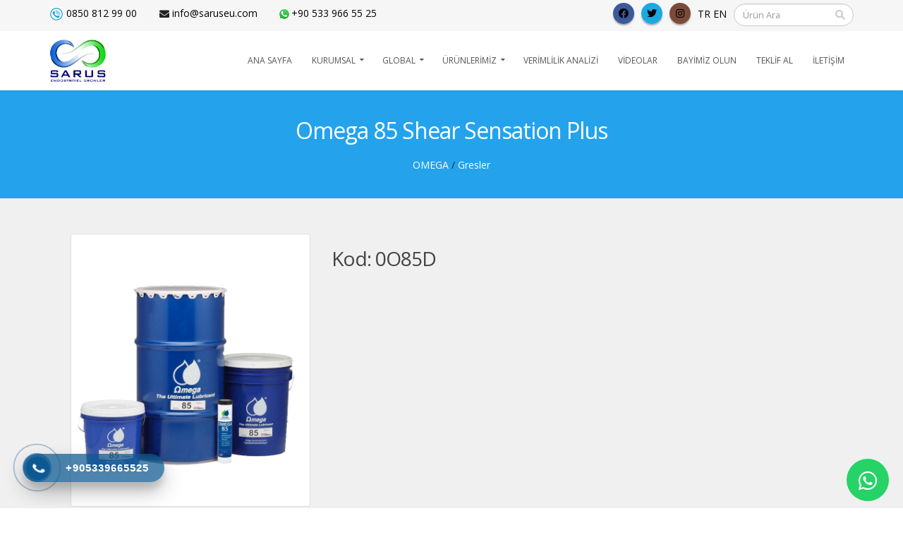

--- FILE ---
content_type: text/html; charset=utf-8
request_url: https://www.saruseu.com/omega-85-shear-sensation-plus/p/1391
body_size: 78200
content:


<!DOCTYPE html>
<html id="ctl00_tagHtml" xmlns="https://www.w3.org/1999/xhtml" class="bk-sub bk-product bk-product-detail bk-product-id-1391">
<head id="ctl00_Head1">
<meta property="og:image" content="https://www.saruseu.com/site_document/urun_img/M0HNYDY4B_resim_20_8_2024_19_b.jpg" /><meta name="keywords" content="Omega-85-Shear-Sensation-Plus" /><meta name="description" content="	Açıklama	Ürün Boyutu	Teknik BilgilerAÇIKLAMALAR:Omega 85 “Ekstra Kesme Hassasiyeti” (SSP) çok amaçlı gresi, her türlü otomotiv ve endüstri sanayi sektörün" /><meta http-equiv="Content-Type" content="text/html; charset=utf-8" /><meta http-equiv="X-UA-Compatible" content="IE=edge" />

    <link rel="shortcut icon" href="/site_document/icon_img/F7C0VPVTG_resim_9_12_2023_15.jpg" />

    <!-- Mobile Metas -->
    <meta name="viewport" content="width=device-width, minimum-scale=1.0, maximum-scale=1.0, user-scalable=no" />

    <!-- Web Fonts  -->
    <link href="https://fonts.googleapis.com/css?family=Open+Sans:400,700|Open+Sans:400,700&subset=latin,cyrillic,arabic" rel="stylesheet" type="text/css">

    <link rel="stylesheet" href="https://maxcdn.bootstrapcdn.com/bootstrap/3.4.0/css/bootstrap.min.css" /><link rel="stylesheet" href="https://hemencdn.com/interface/platinum/css/main.css" />

    <script src="https://hemencdn.com/interface/platinum/js/modernizr.min.js"></script>
    <script src="https://ajax.googleapis.com/ajax/libs/jquery/2.2.4/jquery.js"></script>

    <link href="https://cdnjs.cloudflare.com/ajax/libs/font-awesome/5.12.1/css/all.min.css" rel="stylesheet" /><link href="/modul_control/ilanlar/multipleSelect/css/tail.select-light.min.css" rel="stylesheet" />
    <script src="/modul_control/ilanlar/multipleSelect/js/tail.select-full.min.js"></script>
    <script src="/modul_control/ilanlar/multipleSelect/js/tail.select-tr.js"></script>
    
    <script src="https://cdnjs.cloudflare.com/ajax/libs/sweetalert/2.1.2/sweetalert.min.js"></script>

    

    <link rel="stylesheet" href="/style.css"><meta name="google-site-verification" content="_pVn6ancuFAMBwhDplV_XS3GV9ehzlU1yLzax8RbWSg" />
<style>
.sec_subcat.con_sc_7.gizle_1007 { display: none; }
.sec_subcat.con_sc_7.gizle_1592 { display: none; }
.category-970 li { list-style: none;padding-bottom: 5px; }
.item{background-size: cover !important;}
.item.active img {width: 100%;height: auto;background-size: cover !important;}

.urun_aciklama li a, .urun_aciklama li.active  a{ color: black; }
.urun_aciklama li:hover a,urun_aciklama li.active:hover a{ color: blue;  }
.urun_aciklama li.active  a:hover{ color: blue;  }
thead.thead-dark { background-color: #212529; color: white; }
//.ortamarka { position: absolute; margin-top: -149px;width: 100%; }

@media (max-width: 991px){
.ui_st_344 .container {padding-top: 10px;padding-bottom: 10px;}
//.ortamarka { position: absolute; margin-top: -55px;width: 100%;left: -12px; }
.header-row.social.social-theme3 { display: none !important; }
.header-info.info-1 { display: none; }
}
div.seo-iletisim-bk > p:nth-child(1) > strong:nth-child(5) { display: none; }
div.seo-uc-makale-bk > p:nth-child(2) > strong:nth-child(3) { display: none; }
div.seo-img > p:nth-child(4) > strong{ display: none; }
.seo-makale  ul > li:nth-child(3) > strong { display: none!important; }
</style>

<script> 
$(document).ready(function(){ 
 $(".urun_aciklama").clone().appendTo("div#ctl00_cph1_ctl00_panel_orta .col-md-12:nth-child(2)"); 
 $($(".urun_aciklama")[0]).remove();
});  
</script> 


<style>.float{position:fixed;width:60px;height:60px;bottom:28px;right:20px;background-color:#25d366;color:#FFF;border-radius:50px;text-align:center;font-size:30px;box-shadow: 2px 2px 3px #999; z-index:100;}.my-float{margin-top:16px;}</style><a href="https://api.whatsapp.com/send?phone=905339665525&text=Merhaba," class="float" target="_blank"><i class="fab fa-whatsapp my-float"></i></a></style>
<style>.hotline-phone-ring-wrap{position:fixed;bottom:0;left:0;z-index:999999}.hotline-phone-ring{position:relative;visibility:visible;background-color:transparent;width:110px;height:110px;cursor:pointer;z-index:11;-webkit-backface-visibility:hidden;-webkit-transform:translateZ(0);transition:visibility .5s;left:0;bottom:0;display:block}.hotline-phone-ring-circle{width:85px;height:85px;top:10px;left:10px;position:absolute;background-color:transparent;border-radius:100%;border:2px solid #e60808;-webkit-animation:phonering-alo-circle-anim 1.2s infinite ease-in-out;animation:phonering-alo-circle-anim 1.2s infinite ease-in-out;transition:all .5s;-webkit-transform-origin:50% 50%;-ms-transform-origin:50% 50%;transform-origin:50% 50%;opacity:.5}.hotline-phone-ring-circle-fill{width:55px;height:55px;top:25px;left:25px;position:absolute;background-color:rgba(230,8,8,0.7);border-radius:100%;border:2px solid transparent;-webkit-animation:phonering-alo-circle-fill-anim 2.3s infinite ease-in-out;animation:phonering-alo-circle-fill-anim 2.3s infinite ease-in-out;transition:all .5s;-webkit-transform-origin:50% 50%;-ms-transform-origin:50% 50%;transform-origin:50% 50%}.hotline-phone-ring-img-circle{background-color:#e60808;width:33px;height:33px;top:37px;left:37px;position:absolute;background-size:20px;border-radius:100%;border:2px solid transparent;-webkit-animation:phonering-alo-circle-img-anim 1s infinite ease-in-out;animation:phonering-alo-circle-img-anim 1s infinite ease-in-out;-webkit-transform-origin:50% 50%;-ms-transform-origin:50% 50%;transform-origin:50% 50%;display:-webkit-box;display:-webkit-flex;display:-ms-flexbox;display:flex;align-items:center;justify-content:center}.hotline-phone-ring-img-circle .pps-btn-img{display:-webkit-box;display:-webkit-flex;display:-ms-flexbox;display:flex;height:20px}.hotline-bar{position:absolute;background:rgba(230,8,8,0.75);height:40px;width:200px;line-height:40px;border-radius:3px;padding:0 10px;background-size:100%;cursor:pointer;transition:all .8s;-webkit-transition:all .8s;z-index:9;box-shadow:0 14px 28px rgba(0,0,0,0.25),0 10px 10px rgba(0,0,0,0.1);border-radius:50px!important;left:33px;bottom:37px}@-webkit-keyframes phonering-alo-circle-anim{0%{-webkit-transform:rotate(0) scale(0.5) skew(1deg);-webkit-opacity:.1}30%{-webkit-transform:rotate(0) scale(0.7) skew(1deg);-webkit-opacity:.5}100%{-webkit-transform:rotate(0) scale(1) skew(1deg);-webkit-opacity:.1}}@-webkit-keyframes phonering-alo-circle-fill-anim{0%{-webkit-transform:rotate(0) scale(0.7) skew(1deg);opacity:.6}50%{-webkit-transform:rotate(0) scale(1) skew(1deg);opacity:.6}100%{-webkit-transform:rotate(0) scale(0.7) skew(1deg);opacity:.6}}@-webkit-keyframes phonering-alo-circle-img-anim{0%{-webkit-transform:rotate(0) scale(1) skew(1deg)}10%{-webkit-transform:rotate(-25deg) scale(1) skew(1deg)}20%{-webkit-transform:rotate(25deg) scale(1) skew(1deg)}30%{-webkit-transform:rotate(-25deg) scale(1) skew(1deg)}40%{-webkit-transform:rotate(25deg) scale(1) skew(1deg)}50%{-webkit-transform:rotate(0) scale(1) skew(1deg)}100%{-webkit-transform:rotate(0) scale(1) skew(1deg)}}@media (max-width: 768px) {.hotline-bar { display: none;}}.hotline-phone-ring-circle {border-color: #0c5892;}.hotline-phone-ring-circle-fill, .hotline-phone-ring-img-circle, .hotline-bar {background-color: #0c5892;}.hotline-bar {background: #0c5892ba;}.hotline-phone-ring-img-circle .pps-btn-img img {width: 20px;height: 20px;}.hotline-bar > a{color:#fff;text-decoration:none;font-size:15px;font-weight:700;text-indent:50px;display:block;letter-spacing:1px;line-height:40px;font-family:Arial}.hotline-bar > a:hover,.hotline-bar > a:active {color: #fff;}</style>
<div class="hotline-phone-ring-wrap"><div class="hotline-phone-ring"><div class="hotline-phone-ring-circle"></div><div class="hotline-phone-ring-circle-fill"></div><div class="hotline-phone-ring-img-circle"><a href="tel:+905339665525" class="pps-btn-img"><img src="https://hemencdn.com/interface/platinum/img/phone.png" alt="Hotline" style="height: 20px;"/></a></div></div><div class="hotline-bar"><a href="tel:+905339665525"><span class="text-hotline">+905339665525</span></a></div></div>

<style>
div#statik_281 { margin-left: 2px; }
</style>
<!-- Google tag (gtag.js) -->
<script async src="https://www.googletagmanager.com/gtag/js?id=G-GL1J7N9D00"></script>
<script>
  window.dataLayer = window.dataLayer || [];
  function gtag(){dataLayer.push(arguments);}
  gtag('js', new Date());

  gtag('config', 'G-GL1J7N9D00');
</script>
<!-- Google tag (gtag.js) -->
<script async src="https://www.googletagmanager.com/gtag/js?id=AW-678806080"></script>
<script>
  window.dataLayer = window.dataLayer || [];
  function gtag(){dataLayer.push(arguments);}
  gtag('js', new Date());

  gtag('config', 'AW-678806080');
</script>

    <script type="text/javascript">

        var _gaq = _gaq || [];
        _gaq.push(['_setAccount', ' UA-145856238-1']);
        _gaq.push(['_setDomainName', 'saruseu.com']);
        _gaq.push(['_trackPageview']);
        (function () {
            var ga = document.createElement('script'); ga.type = 'text/javascript'; ga.async = true;
            ga.src = ('https:' == document.location.protocol ? 'https://ssl' : 'http://www') + '.google-analytics.com/ga.js';
            var s = document.getElementsByTagName('script')[0]; s.parentNode.insertBefore(ga, s);
        })();
    </script>

    <title>
	Omega 85 Shear Sensation Plus
</title></head>
<body>
    <form name="aspnetForm" method="post" action="/omega-85-shear-sensation-plus/p/1391" id="aspnetForm">
<div>
<input type="hidden" name="__EVENTTARGET" id="__EVENTTARGET" value="" />
<input type="hidden" name="__EVENTARGUMENT" id="__EVENTARGUMENT" value="" />
<input type="hidden" name="__VIEWSTATE" id="__VIEWSTATE" value="xDbwqa1kSZFwj2nCaHay+NqWJBB1wtixtJZZcsp/801eQeGtGRNq5PSonDaBdWG35JbPBQzGART/bfGsIUK1oJVQf4MPWp+ri52NEDbsZVih4axtr2+ufYJlBPQG4efVM42bTxYhqd5HagOUEPl6p+2WaVVgUhcYIWU5QUxkUQQZ6X5MLpIpeLtJoytC1blrC6scugakC6sUZ3noFm8cGwvRT5juuH8T+rYCcYoD2eeTIy6PtJubkmrVLnwnlIyQeq0P7U+4/wawDi8pF8f0XMM4thSLg1Q+OJFNQPhUB6l7PydIVlqgjW2A58cACPwR4hPmo8mfAGK3WrReT/VuFBfjxiXLwfBUqd1Te1piycDull68nhVnjSmvzeeGwYuFg6sSmoIfwh1cSo5E6Kti2lsIlWJlDvpS/X9vM4X+OdlYIH4oJ6YLRvj7DDQMeRwdnooqd/LpOlGHe6RH2mQXXCHrT85mKAICpZH2Oid/weltcOQwAWSLtRIA1Yj+S/A8JTv8tcXXJVE2hB8dERCqrviAI5lPDTtPIsItihSv3UddZc6McARpsY0ekE1pcmJa2AO0d4hxfnm3Ioa4c++e1smNjJxTEIKmZOmMiasgRTwWgqyisYBOjO5eZgXZMHo1okzA/DWfNkN2dG8Adhpj/duNAJRBs3O90k5Z36mbUza8Leq0CyAEIQjRT4sDW/PKMCC0rUaaRmKnqyFoqDjMOVplszCeE9xnGzWLG0N5QGEzbRGJZsoDCJvUoReKAl+VSw75hjAhBh98FiDgjPlQHYeEJGdgJ12yp3tfYH4+Xd/cVoZSvlUbc8yDXxNwI+y5HZtzJW4QmVyijAseEx94ef3AG5huWhRUrdrGLVq2/gmirrKkMsnYx8QRb62hFhLNteA0X6mqet/pQF5ifYKfZiONXMrT30UfOy1NtHnfkcjTt+U0Vxdy5BLhAn4pW9u1Id94Ce6sNAYdKf0iMwSSvIhJgDlUZXZ5T067oPoD/YhKmmkR4JDN14U1mhtITqeAizt2OK+MkGWyUmjxbihfKDev16nzgb57Sk6tNu/zc6qP5FlHqVgIQEoh84XkLbdjh91HnujMTfT+EiriFS5aXI4QCQ6QefvgwphSvgUcOM3/Rp9MV7A7Ch6YJ6M9ydp+QlnRkQLnxuieLkF7nNhcX5bSndCWOIkTij39PrZh6juyTJQslmVBfElV5PgTGFPdZkrS6mDOQoJ5mjZqXepFR2ObS9zCgF/SmhkLGcJPkM4gGLM759fiGlJsKDpCusUh1C6CRj9Jp2QrsT9CePCPPv28L8V1Z6+aRHOrMP0pkUifoXCXVaqXC49V8t1v52FmZ9k11TTghy+yHz95XLVSrq2mOkQVa0n/U52Sko++CMcBjb+PkKmkJzKdddW1Vd6+x+WUnBx9CsFOq5bbULjUQpK3rj8wBJMpN1mZYCk9n1r+2VS99wOmhS7KesmPGLhk1sBsp8HPFEp9jOhgbJDUrxZLQ1l3tduT7eAWhwx98MgZo0VTZDYNI0tOTm8xabxS/P29dGPC+RuyUuOJ3L2/F4ac6gdzbVjwDLbSAIMBZEn0P7Fb6c6XpNSWAOACILs/O1Lj9KON0PnwqzchCvoIp6ZyYRQJ8MLVwm5QLUQZLp85DfxJzvp+VfGz7+KvFh4CSc9UqZc/StWmT69W81E6sJ+2FRqE2SkqRyPqx5MfWkD76jE9HnloaQa2QAlO07l2tIWVVuKp2h/2oysltYUvsPELN6YQblYtGNTFMCVPQ3ET0sVX6WtJherxtwr5WuEYvhpbJvGvpS5QxOSc+4lRgAb0iVsYqXO0jO4zzIrZ2mOdMwsZfmGqGhR0W8xsCBCxq7wUk0HgPFgdCoimAd6ybrjSwBGLaCtWbx1TLpO0aeCyH2/CLGNvFt7Nuy0qVyuuebF/mIszEM6fCeAlSepu4X6IDqsSixbFT2xbooWiS84ab9K3ysuckTfY87tg+eoVyAYMMxx3Csu9CQDp6Y6QwKSSvzzHgJHAueRNaegJeB3D2rH4Bd7duR2qIwmEwsDJItn7Dk10G2iPkLGyE2dR/XE5iwgx6/9Tp8WnCWr4N9LZdJ1bVqQxfcYx3DZ3j4u5iPHGJpKHEmqXXsVuy6Urw1UznZ1zekHKovY/K28AwFVrACkal7rkbGHQ6y1R49ZytURDpZvJWgKKjXitO8P5vV6VsLT+JdafqmwfZilnotkBbeOdOE2znzXq3c5P/ODIb0EpQZWLhFpgzS8hLHwXNMaVqye73F+mkbTRjt65ONd4crIfxyQltKE0CaQ6yWsFl7rKFxWqMlDYLGDFrrwGT3e2UWHcLu8ICy8QAqx8nZbbhDCyriPWTHR7ZARA1xToCyyFS2+Y9b6L0Hxkctdk5/4PBvLkoGlrbVUPcLBi2nWntCsz30/DdSr+WMGapNgN2R4YEfcm9A7ICOI7J90OWuAo3lH4q8Ud2BAnzZHIX+pnUJQsKsb/Rtspn1E05NVPthL6lOOiwodBdXbowEhm0DccwQL/MIb06j3tJmM8aNnrCsJkkNb+Rl5p8yupIWJhezdxShswABc9pOpyPzooAAzEuhFCtN7gzXoJoqfkpn0U1SQ6+SGU9TDGDi9z0jJ54B6VRTKYNXggtOlGPv3KKhgae9nnFOpbNesUOUXCP85E/[base64]/XOrBByySLrjf1Xhsz70cA1n6KEE/mmhr9biKltVh5KH679rXmZA3q/WCu/UMA5Z3RuZAo5fuzp8eAu5zJKZ9BZYvvRGW68HGDAnQLRPsXbU9eZci/4nJcxKjxbWJ06kVwl+6YtkVhQz3a9DS2tkSaoDRfQ5R+1gBCLOnV99/0zxENr8ov+bIekc6KwxY/vuxsS6QHX6/t/2TQZrB/T1kBC/[base64]/ZREnksnDQFh+jDhp/OiAUfrH5olHS4FFnC+I+kwqFNt6CMEip2cqx59bfbbYTsgSTmQm4pFf7Dr/wDGu1lbVbSH/ALs+s55hey2HlfkS5rXcM1LNpigpUIX98OfHHx7IgyiUpD1KBEBV68wgRrecLY+GAF1xBN9yHKyW2/Be6cbSgHjhRC/01OKLeMlOn/7XTZQW0AuYAFZG6+P4Nl2TwF3hIP/4AyYjGBI1rRkMZhPeSS3DL/RttgtF+qZ8SWALv62X+JodPZhpMtDDJQ7lIjsAFHfjUHqn6DOGcRSrEgshxIuGmGBKC/oPJCkAF8HYq+Q5fM/GG3oBK3PU7ofEkQcW3ByV5LQWpXWBfYJpeJ5W/WIWhS97Gq7ajH2ipWdPR9fuZsSRVxRwm+SefPNaHDK+SYRJJ1qu653GKCl1tb+sHPLwysmt8OoBtqbZkY+0uslE2orJgUqC32OIQWlYzNj/0BJp6VGDd3baGJR6AUzHOXnv1yvTl32MU/Q1GCag0mXmOtZYPDKfoKGRXXbg48de84OD1WbPDGgEskwXR1QzTuGTW4CmwgG+aABrgKLfCar1kAZq9ryzul44ZcZKqa68WnXv/fWHoFiFeHcHYAU5zjAYJcd6kTqP2LUmDyOSUsIcTHWNrk2E9iL0CZQ6/Nak1nZgcDWgpgmf+TLQiAE025gVYLaqb4+J7VJF0Am46ZK0hPqyJQTdsvmWP95RA6mhYUjbknJboXbdRWgP+yJPUFI5QVOSFgu9z0hn1k/v49t6Q0wugkb0Io+cC69ERsSLTiVD+ekfoTZQsGU4vmUdm1855P+1rXOuyjNmOJ8XZEv+4ltaaz0srd+4PP5c7LqvLKKW8yCIjgvdV79h/FgS93XX8iXDFD/c5CGNq/PfMQd5rCJTbiPYu4CnsPg3RWsW3O2Is91BF4+tAysmsO3a2JdR2ETfjfoa+vICV4DmoS1VA1Uucry2tlOVcny/e3WjBRONz8yzsJUpKreUu77BM/QRtWPNacdkRf2PsDs+A5xozm9Op2I0vA2Vediw2Z6i8oaRolMzXrbWTMgdNOJlw8zWBSOeRREwTvH8pf35GYINGD+kkYKiPqmPALgXC6WD/oJBgzwfoCVNWgFCEehJwKSGgAwbM4/zfB/wwDUkXmto2zndJA+TJBummVPXcmyb8mtX6l/9jbts8FG6vJWQp1JJdi9LFAweuvZqCcdrwD2wVlGfWr34jIbsJeNRJWhD07ZnDz5q1sBKrmUL11TUUDB5kGvgh7iPHikaP7vCrU3/sGoodc++zChXIpFv/GIaN85j0BTfGccIHfUzsy1495fkPB1NsPEcubb5UjS27H05kaklcqmaJ9VmWifWeaxt2sXKy5Exh43dUdMtBjP6kNs3XYkw8aRd73xyqYlOULS/[base64]/cA7G3amA/eh0EkVB28Cw47See3u9ur598m/IQCRQgQeJHvwGZN/JAJ7p5FpaIyF1o/HjLzZsECameQ7+NyT0jVCfXT8UYj9ZN1fvrrR74+Qd6X3IkxmlqLl98R4psib81aAIf4VxYXAbxr0O/0/OFaPUg5UNRjj/QpV82os3lZwoTe43tYJ74Vc4q7PgK//y9iewlfEQns+fDV+OrVP62saPpfmF3oyV4F2rt+C7cPeucPM67LKYXPhIQst9TyIqk2bm9Qrl/vcB0rqE1YYepHAp7k+jfoZs7nW6Sm0yVRCI7w26U9us9PxDgH+R3CM5BKJJNhV9EcJTq8kzM4TEeFjT8qd29WXSb2UqxkMy1WFh3zfbbtS3fYAfp4LxyhZnUk+2hF+CJPdc05+kpogOWdzTEFdc6L6ha7WHvX8eATcEq4Jr/07i941EYXCDLK+CO9iMK1/7QFtF8rzwaqPe4LAWL55xonsy7nhV023e6XuMcaDQhzllKcCNjt1BOgNiHNBYWKUln7S+Fe86d3xcp+8zRaOVOlcQXAoQRntMIPLkdOQN6ctcIBZOetVy5/SSgkKSgVGX8v9tO/u0ctNwS4BoWq3tiub85chS8b2idvTgNfhF+xi7I/[base64]/MTSlW7a9oLYO3IgEP53ix/QGC1TPQbestWjhYfxNkrUXY/QAOfsWrZKEpRD5wzQnhfi+RDVIdR0iVN2wgpat8V8ZAl+FxmZcb+XamRRBqJK6hFzXUCVBM/nGrW5zMXe4G+NpL77j/cpqD4SVdKsiy+oL3sQW2ynJh181piOcLTeVMeJhC3IFyFNXhLXLbK6kYgR1VlUHA/Hs2Hc8QwXUNEPtP1U5OBBup4iLI9a0mURJfISqF+P6VsS2WpCX+2McXpw1W/ix5Sble4zy/92I8W9oZTv6VMBEX4woiqhQRw49LDB7Zv2DgaMA90zp69Wsk5PzkijS22+cp7+Rxq+LpO9GCplfC1R4jwIi8IaSIFtgScL3RJN1yZ5P0t5gt/IGgrYIOziTK5/ewtl64TfgXd4F3Thf+EjK68/kKtLs2ZqgWr+zhAZAEi6ZC1Jl3fVDAh4iv4QgsPSDSj825jnCIRQYFEyAr3Onvu49HW/WkWfcIeIxY0v7dMguFM0Y+uQEcYxaojQBJwTufC2rbIQC+q4ZYh6tOMluOOCafwQXmRq42fSoHMLW4EUpjQPwH6kNdRyJYbTN8ZVZTDgTEAYFJFIBb5hRvmHAxcn5UpWEVJkiRv1uwewAJSqUexQbj9pC/sPZ5hC2WQ2rPiPsLVpwE4lK5jypviQM8R9XttlccnJsf40p2frZYBZI7jjD3rezOgfoiEPB2kt88DvYt4qfH0oFekasrZeThE1z3c6+BM+1FPZha2t4OSbMWRq06C4p0FP+qf2V30QDIS1bC8ctch/3hgZppceGa5xHWDK3pzWmbC1SAAlwfq1HbqEJgYxiaXPxCWeBYt+1lGR45OOw1eiKlduKGbP2dXwwLsv2IP2npHtLi9AUtXd9yy1M617U/Mh2phzmdnNsr7SEAJ6sszHaqJHpUMDX6lrrA977ZDf2dqHQZfmRNHRKThyh7eTXOVhgxXIDaffzaoOfPQ6fY/xDmXZ7Z2LFqnJjA59lx/l9K8NjckGfbH/n0yyNTeOTSB6QWaXm5Gi48JrV1q4XyLFuGLvqUBzfWVTPQ1FIDKKV1F/k9e9UFTVKPIHYQeg7Y1I2lfy2yxEx2H3WgZOdO94N0tA16FQqf7dltw1csIjeVMTs0Dqht+4BQ5+zXLVF/YYcMCPK9ZPeaLn18MFMT+Wn9GRnP+ne/EtpnYs3QAkNhAYthgVx4QjuS+rg6uEe6ESbcroaixbuR4D/HAeAkZcNWuQ4SEed8RL3p0uvb0m1CR66vLiFaFZ04yaqQljbP9eb81VHpTA+siDiOcU/hvv2IpmgANfhXMeQNJpQkbSFjEHsSlptIcI9rKGBXxg2V/u3cHUT8ytmjh66Uzln07UCmK8Ti2Ygjlsk0X7OFPl/6FVaHLguwH5DIsakR3vKk9N+vwNIziV2Fi/Bm6ooDyTSLWQoEZ4DA4lkcsO+ZhfcOJ1WagyzJ2Poue9lWI4cvc2AArNQmtkM4Z1N8Iyq2SymJtjL7NjzSvwDLzPFwqn35VlLoNUjkzODR/ssjADKFTK4qIktCyslI1B0p5jGQgCac1FTvn/N33jLgR9lLwq8YfHaumQh5AYT7D2DqXKfrcbgeHxQKExsMldTOQd89olNgxa78DS2aDQbwsHP3jH3QXPalgUpsnkVfGywgYqChsL8sedyoU8vKen4YPOXMaQA2GVzOgPcQGO/[base64]/bEknr0k8wWkp9vQMl8H1ApISGVBOcD9Xut7XX/gyx0JOHqSqzOu4iN4qYiVYl3YUU/4TZ4wtxvMfbIMRO0e6ynv9tVOUXvtkP1hQ9yfndWq6KYHsS4NIZ/18XMeKpeK+8iH+tckx+oJu2gYq8bqFPAfjadBQ0Hwi4HdIYIwu2oygq4xTpepdOislVyXx047VDsBKUo1Db5ts4JCXRG3SZeC6/chD/3Js6nIXnqfCpruUWOzNo0f+nDGM9U20YCpTSkWNk9GRdKWYgUBLs78jBuyZXEUsMrTiSYblLRmbbLbHyWsmzQ8JAcDigajuMVLf7QSmxx6fpTdE2UwjV/MNs4dsdw6rBt6c3hfsUbBBPv6c6ypyA1/MrZIWkjOTGNoSXKQqpjzjy5euGf8mTNce5KPdV/[base64]/cOWG3MWGZwTrAxX7qY0Jj4Ymvb+Q9dyvwznccF+/ajdGGnz1pSx6dcKgG7/5Fwd/vqfBlEbnmzkPHZwVxp/F/lBZ6ciAATm6SsX6CscKUJ9QB3pzUJve0h9kvb3t/H8kQwRJKi47u80pY7NQKkvwWdv5VSuei4fReifoYEWY6qsavim8Y4PkqSMjUeF5P58OqDfjiH/GVsCyazkNRZI79RJdPPVcebIgAxglAL78pdmTJrxAhb9SfK0OEhlsky0JfmgEzT28+9eFhJXMXzBMBWYaw9QXZGRKfA+6YADs/doF0DbwKNG40hcGIHYVBUiLEsq85YrkM/fIQRtPznNQOXZNlJFTUiwSt8qwUZYrJrlqEZcSycw7HHvbuvgIFZTYZUpxWboI+KKGLXf/q1BBFx4jEwLkq+TUKgSsaXTCOf7cs9tlxhtf5RXA5CU+D6bE3ubSOeRZ0xvEkX9GbhvglkhUehTHcCBM5Jz4TvBAowxP5DnnIc38+3JJWnzeWCMXgNhqJJ13KiLRb+hkfAK8JVQQRjImJOdPVxTd+A1VsRNh4E6unvi1X6V2a/ZjcrOUeU7+Sbp7j1IJ5zX5inGZ1Bg4ei0FdeHC0ASEX356rsSQm4cyKiflm08VAK+y/XZQMLsl4BB7QslujBHVxoHgVHDI7zi0O25V56DiFxkKd1RB6gwxwrwNTRfCIFO7SDVp3y1NW4nEXts/44GnDSZCFdempnIBQzHxtY+LOL7n5pGGSHH0rhfLb2WuAdtPJ89rnI6G2einDs0P/ihxB0Q3+IZ7U3v3JNG1yzGuFg3/rcoP2y0aieoJIPBB1o6rGQm6kKSMs7ANFbDJRcRBTEPNCd1WqkYwcfJbs4V46Za9H1fzQXzQE8pw030HbWmSgWjWWY/gzDYfnxWv5kktz+m0OrgYqOUIpmC5IhsdCPbYNiyYUEsRBQvMzUePRneO7u2A4dWFnW/yc+1QPNhJ1e+e4r2i2La4vt2m1mC/8em4vF/vg81lEnxubVP+N+gamk9oZRBV2BIUCgbaAWhXApDlQZ3WwkSow1OmMmQB8tQKPB0JJt6LKt4XodYUs4MV/tqh7Y0hKOF22zxPPjZyELeYe0pWmR3o/bLoKRu4iLsnh4z4qxUOb1B/5aV3MixFUbjSVmgp/EMGbAaeI02g5Kv7AXyI2M6XEG1OGVL2BXgy8c+z/cY1bxeJ6r4yCSKkVVoXlLXCXoDyFNzOk6YS1N64682EYJMR2vbUKuUoRYwU4vS3lvUHioqoYk7CcisoEJ7XOwLlxfX0PrqOcEXQ/Wcd4nb02xQrSIXZCIj0+rG+DT18BxaiG+ak7EnzN2eEY6u0Q2rU2/jIbNA+6t5H2Ghx8pxIJ4yw9LIkdwln8/JRLrGJkeq8toUyr4ofWilTwdHy4nRIBfefuqGmIaHJIpeDDGCj3/vZOh4AcyWf96h/HZry8lJj6Hj1+TJIzzbCxN4L6vSqY9XjK5ztKShc/iC8w3bHmrox639PAJ0CVQ3Ojr1KxJhVy88s56pH+qJARUOYkPnBZN5O9JXoN3j/J4arPYMkkTz8kIuwah6GWOWZueKKW6ShuKtvX/rExjrUZtn8KXq6GCkANKSPqwuZTLMidhPWj7Yuu4cpO9G+AKO4p4vInAbx6HqV29Hs2ENozNo08nHtJwsPnOTn5cQkKYJ+ccxhgbaRm0COn0ooi5DRK+cu1RgPSaugDDTIDYy70y2TChm0iA2w/wx9ah4OgkElmZyPMU7xpK/GPHR5FUC/nebnaZReifaFbP1GCy4MgDDStyMKmWrk828EEZJwGHDhvjhP8Q+wyjPoW0/UDhc//YoyKCQtxh2Bjdm+elqnVMBKjCDKmpNj5zLkvLKPnV3srEZzj1KIFUoH4Gzt99JXOxoepP68svIWjPdqcOC7AXm6KMLJ+5DtARm6L6uHkJgcffZ2gt9gqGoWDe8NnLuuW3aIxjF0rVmZnAdlTIy4XIrmKqY0908h3y4AbPSChP0OrI8QFITUnRHBA3gYOh/Wsfy/zCc54mGshGrJy9Fk5kCAhDs/8Xw0kS8j7JrMXu/2nqez1dvk69wNa94OkSbcidCo9NDGFTlgV/zQJz3WDRBEFD0dMK/AgTViaeJ/GuFxVhBaEguUApFwh87FuizmfqWvdB3ASAXNdZI1SfS8QvyHkTI0ZXPO/zI/ByalZ5gnPeqsHdn+tF/J8Y5cX1/6IliwOOcDQITtq8xslIUvQ6CwTLO+/iW1Q2iy1Utf+lSoo7fmtaS1MccsNy/1el5hLmOol/m1fhcKHCsedZNO3gWIa8e+8Z0G9OwgEIiMpDe9nxJfmvHINnnxn7x+lkJ/8KaKJnyNCfAZaFpiFKc3J9RprM+vGgJlqrPGDcqiAjs+1riz/FtzBLYyS74U9isDGsYdxyD1U6Mtwur7FWHlTI4ilWfYGBbxaq6Zi5HIzuyDDbAhrfncpS5HqHHwiJ5OAO2xFgZEvQW2/da/DgCDqIHeGH/wiqUeGhZjV8sZ9H33XaIMBpfs/[base64]/K/JCq9R7xaL/5YDPBpBznnQGNexKlAATSi1DwgmU4W3V2cM1tqKVQiWlLkZBs1DX/fSzBF0eSDOUcnwQtGu2K62PCcC+T5oYzz55AWYZn1PIm5szt6Sd5xQi4DSQ2oaXfCq+/ytEPptbS9Talw4i0KvqF2l2algWrxgD5WkxOnMsIgaZ+exFR8i6OsXiEpLv6/i0k37dKDjDtxHDBG7/EsiRvKcSMus4E6Q/+EKADzNG+tYXoY8ZG192zLaXluQXeoWq4t31ONJxebUQ2FNbb1Xcuv3uMUm9Rffh/sLRFFSoP0fzndPsvH6c4ct9+UlUnn4jUwv2DZKAeNG+T4pS0NgOTSvnfCd93nXV+/FwnSvRyjISHW2VAJzQmFosq4izFZkr4HpsVJ1h8hgolNVNr/rdCkf7W6kuVc3Gmd8b9y1dSfzssWwXEZ64mhum/zGdHy2Hy+8/oxZmwvqQr7e6ys695H7YGLQ+ZOvJHTRYktyba2Nn1ZHiSJreMJNXXCLm9XkSUnEGa2OggVQtARrcowicEteoGlQQA4BDfMpPK/Ij+g5y4aAEhjGgvOuuuhX6p13wZlEGphtQMY79WjC1keArfDz+1KrlRErl6OmSkTC4GxnwjEy/wIpFqVLDweGr6CgFkSvAhDymU6zoELVySbCYk3kbuk07vzE6BCdmg6e0aWh9TaoTSdAuMmYTkI+8HAWRrfADgnW83BCxSKH8B62ENRztjqUfpw8WmvXzwUh8OXZiD4en1NiPkfvu5/pwoHShGubEg0BbEXd7aQc63VTWNOquJEwbwacZGhmmpnyZcCRD1+vIGu9ynTWTnaJZlrOI+zQd3v9xKQZelRKTBuVnOgy6f5tAxE9g3J0B5VLy693aBJpMJXT6/ZO7Frd+5G0+ULJw2Phvfh8YzjpUsl86Xh2aIM02jhBjkg9sTZRAvrl96aTneunKD89rD8fbikdaTkUWFwvgv2ol5qctU9HRmUWv5erktO/BwcS0fHGFmRmu0Rn9zIGJrcKGiqKElNF0TnvZ16LNG62oCf+EYLW01sdPLDBsHTRNIacvt0b/SVZjzaN+dlLeUmpVpTQH9v9vEO2QNBFsA3gz+tWNSx2Wy4xFzFqZ9OCpjrZRSLBOmMdDDZRfFbyWu8kfp4OtgyWna8xoUOesQRAE8OS5eizNcDA+xUBNOdWF5+ngaS23N57ICeLFu5fjefIhz2xghYNp7ozrgHtllc42xLcgXhRrhA40Anf2WM7oMyhbwR59k/PAa6R8jZ10qju85mgIuziY6DXUw255ife5nFYjheSLs6EnlG0g1ZdqkME+DUtbkb6N59971Oxts8YVWNnY0tInV01z3wNT6puobl2i4h9PV3nkbvTS1+tykxIctWgA9GhJ0J0iEJHunHgMWh8r0sDGavMRjxP/WdE/4ScTbFHKugRS2hfxvqXeQ/eTFD/fGsiVOKeu0IF/xmUX3rWbNqWeb9fWdJlQJunH7FCEtxLFvMKfWF1VFHDw0ITGXYidtUFM7vTBHLjRoQ8NSCirR7moE8T23MT/EN47fFW86SR1CKtVvdxpZl7XF6RhvackgOrb8STpFx16Cf36jzd7AYl23AeqrHKEwl05NLSYO3VPa8rzh7yum2opN5uvTOQcWiUofmHWSlu0CTO5fiqT26dJWNvpxOshHf+WQcaU5/tzMFIt4fRCPPcDYm/iDfT+ROw99F0IZCXCAfSm7sL3E0PoB0MFsEBXxrrC2ok7ggNMpKEcs806R6pBfeJ7st1oFHfWhBXfLFO09EVVnIXq3tCBfaB/[base64]/UVEa6VNgRJaefY3eVpSYS01ZxSZie95zeCcDTYBr+mmL26bsTH7aS2srjzbZWDjKsJznRgTeog4EDPgIKKkbgDrbeY3y7itkL5pRpSLhnLiK1oSxYOzZ6LXQd03d/UhXp7Dy7KeTaNQVQ9PekfRBQOlrE56MEHE/FB9dn0pJDhGxjrowhGSSPGHmMGJmZmC8OuoOTDWmERxEgYmKFKkbMdqO/jTTDOJCFzk+PXPJDqSeVLSq3l7MBerBOJJitWibTOfKWbSmnmD78FQ+Wz0Y+6DHU2f5CFiTZGb2xr1KEbulAxyh+fOJDhPa3Jw99wsgEHLoJmEtffSPX2xqJon/[base64]/synAPNQE3bvY7kRBQS0ap0qBUXbgEbLufHXrhwqlzKvpmIZ3Zkpchzl8azFR1hShv24sCPXT0fMS85FNdjU3+zeKu9UCr5W1Y9A/4NTWlrX9W62UczX1HsyK17m/HUnMjkLHbJk5JhI/XsqcW3Zx6nzrKJsgUtUyvpImWbf5Ix6xwERo4hYKgEytv4eBiloqbj1nPbSgVVivubVnxARW4dEYwUZ32Eu+STegB25y6cYLTSz7gdj3RbPgnSD1RDV5D4qTZPLbA93zWaBNPpXn9FBN/a3RtCuPgqTQkmFADLDyS2pnMmLYHalqBytP9QMKD6cqYItpcivo7HLtCP53ijbvqvVSwIWULiDOYE9XEJWNqAwak6lWssju/5t1o/QfWKUTwZT3bKvkpXb/DhdPEAHg++J6Rb9R7ZgKJ8WUsmxMNCjWoVCtVIMu1IJ0BD1w6Ham5HlokdZuvC91xifD4u7uR4pCCcflpeuAJipqqORo0LxhdpHyaBrBy/1JaZsUwL1tRqsKEwpf7akAokM3ZXDjpCt5bI1kSu1/kIL6qtpqZKQdbKfFZCSkx2E2Pp7ZLxZTXzi6HznPJWMRo1z6LXu66Bh9rVXCTUx001p5Xfz95iOzMRXkRw37thj1yU1jqU0sIv+Sjgs6ZVPJNYde4tgzpsQa6liYRrnNN9kYlKU+ZGHDB9PxpaJw+EIA/eFiWW4v5DXVAPLmDvnZkhKWgC3AZJZBtkkxPPazCMbfNFMsvz0VJTk32MfkSHIC95iIHA1qmcjzpmkM1cU//KoSd+xt7nGZzLAzWpKWynfn5uodN2w6zBsi27yXGyff1t6S82lqmar2deGw7fS0LmFDx2l+OKC/3Rq43XpilSavLm5J4NLAiiI7DZdjnt2uKLmzHyW4SIxQhHVuA2/T33Ew/Rm5c+e1177UKAP42tlxv1v+hflIvJcAP2j1KXP8DJ2rDi4dU+056tkfXLZWYAYXZHXrfG8+yhOv5XpuQOqoAtMqJ1GEFzPe4K0qhf6xC16srM0zENZ/LmyPALCwaLyg9lT6Zcx4X3RkwXQxWTQ71uhM11o0lZkm6gJqXwJ5Awp3ff38VTK2ktYAod+XIfUa+e/cKQ8zBWs0LVOc/R7JYH3Rul7odjJM+Ergg76YmD4lwiAN0bowabxsfWFeatnGW+F30EXs4HneWj2Pqi/bv3JBaqBB0koNyikFu5cJtW0h+nv6FFn9JfNbatcfidT5CvhXSFyuQHRFw6q1bOXCnBTh7utnxMH33NK7+horJ6xkReP0FePCNzbuM5D4eXQMv1FkeptcTf3T75HZjx+laVbNyA6no5nmchru8xYMIvd5NoZNj9M3TIqSWW3dt/93Ws15qxLJOScK4oaI6WTePtMk/V3X3TcTkcBtPWNFwLeC6pfUlHSAa3gJi51TOrAP+ysvPD6/j+iSSeYMkyXVJzm8UhpW8viRP9CUTqhGfzleqvpPOlJjY7n2rkmqyL9mnZ3WGhDaPpqnqFyGzsRlfQpHK1agXsFVC8de/3iZu5yHPKZZWXrbkf7TMbhKn9lQBAKSIRf6JI4t03Tqm6kZ3298FgFkoeZdo7rC8/0MWluMiRBqxduQ88wwoAKl7q+AbZ69RVEcDGtneYQbS2cpAHkauzZtowPChYKfOYEY++QqVdeMGd9Ot2jvuk6WXe+0PkFlRggowaA3CqO14ocNzCBIwYZ16wZkkLGt/SL2+JnUF7QvTmwpzWWwzoJqGuCfiI1D9inZmL6RO2VccFI3V6WAcbVSc49wGbRgyX1K5rdhNvboY3XlyiF/Sn/JRwICCl60oNlw+JIPKFT9PnbL5XDOGQadCdkm0YaUgCV2Tqcrin1LQnhXhDApnHDNrbqzpLhV8Ql6L4FnJhcZOSvy6jYtS58O/bvnAlg0BI1+LvVNWZ3Xv3AzPYndq/VRFaCscBqi4auKUmqkMIcp6wnajpmnXaz3rtuDJh+HJjBhOy61aGwWm94LtK3/w7M0bIz+YX7yo5RzcTPWHkehQI73fEbgOXqpaKx6tMPX7YaBY4FNI6/IQyglWdEER5SX2rlWGIVjfs+59ENb9MXCb2SqaEoCPV+WRS1rzatbKTlplzRT1BtKobjk9CxPw3843QhHGR0KwNWMxmpPpdo4Zx+2cYkMiuI/a7jYtTOIfKT3WXUlzHZR005R971/JIm/dblPN53QlKDIgg484iLZ4CZ1y5w0bCDXmLBep87GkHpJVi4BZZ0EWnOI6HwRXD6udR6kIPvbgyByWymV37RYFL4RRsuS97d9N882AAemWnd/hvG6OUcNhjKQP6Th1BDH8Zb8yun4XHuMwSVHHnedWtojhocsmnGvel373AYY9VACieG8N8VhHLpHybrwe5sVOs0T0Z+qwwfZMFUFy76zUpQKQ6I+T+mp2kQbDUVugGegS3uaf/Imw7WzZUwjnsJ7n67z5mEOuuiS5CQhpPNbnTpnhvmH/t084m0o17pT9mDjyBjMTZer84lGEJuGnG9WawJhsBX9LfgPgkDsTQ6Q3a/RKU9wCgQBFoZSiZm/aW3nt5FmHldw2j9lkVdMRR22Zppt5hIcRAEGFHbbtE+qPDC6B9xFSzRjOBy2jDLM1jVl45NXOE/iRVWJyyCGL7M02rUQmUb8SnCVeG3L9TB8p0W9c4qPIwQA5tIw1O2Q13/VaZaJC9o5/[base64]/Wm1cGe9pgwVm6HFCNlCSt/Ki6O6chFTWHVDLCLO66VE7OsDLJmz/GaOA2MQgBliAROz8IZ106B1l5cRsL+igI3tngnOYIZ88/OLNNxK9xaQb0Ah7Ld1buQwyIEyGAtEaXxr2PJbkSQSZqWBD4aubEcy4H1FWlnwvztwe4PwhbJCLvjjh0leLH/q2OvPn67eIxIfUhM2pBE7Oi/wmg6KI7JqrXWMZVKNzz9fZmHsQqY2Ywb3O4K4K0ORRTSzwOETdI5er43/HIyavzRZF2I2W974RehiYXGBCPEjZ+16dCrdkGUJWsMlieTdpyJf1o9611zl2ZDYBTGkPcbfGVLGOvXqfim/B+OyUSVS5JtQyrAOfrcGyzPxgZBQoWl8vLjnkc+z1KR3Rh0onMOXqISn6CYG7j1e1VCHhdFm1x/lhGZqtsJvSdezJcYMZlQaDJYI6oWXdhgsO5are/fRbG6BtrvJMFTNpUrX9QvRFn5gx0/kzo5TJizhXz2Zw9aZstPPT62WN9+eLhw+BUciqR05f3KKzx6gRa7K2TFROcusbPQLbuUP4bbY0ghbIMu+jN1OROSvfQmoPELGAPMTzuF81rySHLKGCPCvgj+GeLHSpxE96X+hqMiVESn3RajjwHrbCZ6Ee9MVAcDtmcjzOb+UQ/tG0WRmDpltj3SfgLlJRxTFWamx5rvT7ksZdGDh47f2+wa40ixuoK1nN4PGSxHj+bFJaXTd/x627Tjzwnd8BnHSUXcpbSNhZJylO//0LMTQ1495IIXyV6U4UBf3pKNYHF00C6tXJT8rmFO4vcoeNZGSbRRovJbR0cTy5YoA4ybZPP4sxJN55sVN9MGU44JQPvEFwZT4ebg547GjyoAQSo/aYjC6/[base64]/[base64]/wiSnAo3uGoQfNTGC4HZwnwbGdxBwsq5+9qoSjlns0ihe68y/uSuxs3ZAv1x8J/[base64]/09170l70rbFp7LLZzRkry0PBNOeYG7xpf/HszyWRnO+ZMGPlKVVxhs/OB44sI8vS+D7FNXf3w8SrXdXslr3bVmKWoKDpmWIjZOY9AwXRJuahcV+4b4XRiZprhPeQyPWBD39SWsWlzBGqylB0hLeIijQfINIjv5eh8Kq/f0eawvpWH/lXvIRcLQRgwci6sd7HvuhSntCSJUwisuOOD5cX/iQREO9j9Z4nliy9sj4kIOFZuW4qbee+XcL8B16J70iqtr7MgHiDc5GLoG5hjCVR2AVviKMRXuIJ57uFPwFu3m/dZN/7ZgOdmswgAAL+h9KaSKb5hVqxQzICn1MHdiQvBqZiI5zPA3BqnvvpOkX9MvX5xjvPkOJK8wpbExIgJVYEEd6DqbSdd5ewlaFdAafleChIoOTbxNaG6+3mb5NziPgmY+KB6nyzo5kzk3IT4QTZwb4es4/WrBZDsPzKC7Tw/mzXACv4QMY6iLZtR5WGvOAFGFetJVBn5I1yFCY6EvdCE2MEXPMhtiNG/nFNGK+Rv+WoBPMVJG7KTMXb217Gt5b4C1c3p3WIuPNIypnQWCaGCq7zijMiJ0gd+UV3isYsgkK66LeoYpidzhPurOPaJf5nrO1dbhLwpmDNXuAP2x7B2eWiEEMRGIRuI9eCTaGK3zzCt4wNP1kuBonlEiKz96JJG6BzBkp/aGDz1LvptkrdmAm3VWwMZZzLfPBzQ7g0/g4uvL/3ncKN903+BojZ+2yNpkPQyhHMWfCg5HgUpfihlRQLSEfcDUH6mWmCjTJb11YGh5dqHlczJAlMGcTEWVw/rbvYPPYzqSfhmfWCe/mBPUEdAoho0Dq39egE5v72g2MhSCXWjIMQ8sqJQNm5asOV8m7SqlsxDGnQKrU2AO1MFECR8/cNjXTxzXH8PRIcdPrI15tABlulexpab/BcbS8m/7Rv6kJ9QRzccqQ+NiiDSoZw6DGa+tkU/9CdqWWkMb3h/A5PTaOc1DVyD9/5aduTTCPRXkEA6M+RIk3XTo+j0QNMzEy/HSdgm+aE/ZoJy3PDJKxILyWE46F8fF1agqLW5ICObVgMirgz7n8dsGV+tDNGahW0yUPRMQ/huWaE+hiyV9YEFct1PkFF+wS2pgT69yV56c/4FhEHCNfCd93ojoUunLIqvOf0hVehgqUG47kUXxIx/CCehVUpbJQlEazmt5ivUTRuolz2aWOYKnKNi0n4sxUH6GdulWSX2uMIFp9tz260MB8bLF/gi5GYcUOCEXI4E0/[base64]/[base64]/XvYC3MjfGXX1ayCiA8I06C2Nik9gdp+Fw99zOwfZgKT/a7uTvLH/+LrsoK8XC38bFx7aJw9zXW/PxiP3iMzvj/clOY4lzt88WDGsrHs/lJtPXiIsHYnTSrZUHTeZYc6Fq4MlbcZrA7N3Uc2PnlEhFMlSc2lmvFNZrd5KL8eGw5iomHMzD0vn/oxI7ssXW0590I6CGrdIELTcQbu94zcAruS0mnjfPkaU12hafpa1B32oru9NQQK8MYvtoyK0DbPYvguHImYJNuyt0x4uNTJMTAdbswwxRs1D2yrB7e20RzSRwQRJz+hKd/hc6GQkS3FTtvtP6nE1IVLwhe4K1X6pin4dKrzHSGLetINwOf+XZ+WH2Gof29eYSTEqjbnIWpP/aI/5ls9pTz2ApQVnFFbRTHohzSktnRQVfWZzmDtcTHneuxKWBS7pI9VIbVGCop9zNl43ovYgpCHaBEbZUeCXf5ICRERDw9ADEHTG2wPketp4dL+4TERVmxIf2CYSmbhRv/C/6rrfNt56Ds8nbUIWEqVczAb3gxuLxj1lRdMQF9zH5XmRWTQC0k0s5/O+E/tspWDTrz95bWnBKwxak+ArIpluvzeztzStqMBis6ldEn5Dw8TD0yzYC5r3vG5/MjWwKkCt9a7KFRJN8FzuHPsqR5+U7kkcVG/dyoluNpGjMY26R+xkI9LDycMfU5DDHmJCa1jQi46pmkLNaUKorEe5cTia+FkkxHO1TBTBb4TgUq0QAxGrkSW5Q36/nKlp5xP+PVslmG6C4tENt7oZRBnR7O8rkvHj2oI5nn/ByINEVGCcfhIDXrIJTJmm/1hILlnqEgP6NWtT/9+Ioesg+Abd0AL94nx4UBiwiEylRJ6qxpBi5ncIq1rj/WolbvM41UU9KXz+EfhNEmmlGnDxtyFrM/QdmH8MrwbAkBWWrD0JVus8jsoG8uMAmjHBz1IILrf0EZZDhguGW+WnmKvvz+pjUgvNx21tYpPG/ehzZ05iWBtm918wP4pZTXVlKgWsm5wfz+ViP4Kr+EM0AtZ4/6AJQE0U8Kiq1I7nWlI+SNZplbTcNsOvsXF9mVbDEoOySr+gqQ5H/VI7zd17KlXXBhFFYtRQldne1lSxreER7po7uygfAEZ+4EuNOKTmMhwPatz7RlG8gZjSPPIF46IZhtqeeXBpoquFWYnT6S0HL/ol7Y8SRl4M2ZTxVkQtWQt27FKxvp+ZaJtauJmM7fBt0GerUfUWyRkKj2ZyNGqwOjsMk/DEhsjw/hflfsIvuPybgWzBkGJcNid2LHdNpBPCRGfGWYptZtsRp7w1uD15Tz9VdOKg+VPSnGoZYKpojE0qqqSzhnrSklQReYRso48PneIhwKrgywvlely8jNQ83F7fAT72AitYJh17zNBPo/J9reFj54TnUe7M1jnLt4MF3HydrvmxY4oy/oKpR/lYDATUmq+gNVQgC0sz4FwH315klc1HcG5l9wOHp2LPm8kw5rzJtjrPrP9OGp+y9qF7A71l4lBn/Rgm3f35Tge0S1uKzSGyFTNT4j7z0XIk1+5dOIie05JPdLPByA8PGm7YRvp1FM85B6TiK7VcP06nV/NLO1P2a4okh5CoornIPJxPMl2CeKGOvUpa+UKPttHVKaE79EyksG+G7R0G7ZIBmRm+LjwTO5HW6kHLtJySpjO3lep/fYUpGP+/P23R/oL/ktKAaOITMfBsnmzzr+Hd1Vln4i7Ra05u79yCaI1/fd1rX4y+DbkyWOnVCs5rak8Rp9O1Fk7MvjqbxFsRSsN/JEUWpCY7mBI07eUA+yNE+0zF1UC2ry1kcFL1qirb9qvwgaazxsM83z6l7pAv/TYxvTg3hIkvIxfrwXVp96JhjLuZSxwBSkuqK69Ki534lm63X7zAwl5hRSqsZ1MkqSbHvZ8mlvWk+O9B+ugTDA60uGJuPo2mDHt5i0EMRI8Ac0APvH3YmL5kdyvCR0gJ8jCKvceEdz11wJXb2zVC/kfv8Ydbg3xxw42tosRr42dtOS4yXVTEBMYrOEb9FqDY06tjIlreR9YSdq84Tfb4EGhJCnkHo/gKIdnhwTjiWn7OH/4kYOKX0APTV1P0WeO9JfcDooWQB3QCOaSmjXjpp1JBCsddcPY8BzgfRwxWmHTfIqDxPtr/ffWuDHyag5yABP7vcrvSAeLR4hPycm3JotCpNUAjj6qn+ZSz0n51ZyGyBI/CjUHkQRe+2r1KeeGdfGIFoJVF7iDAnh9GLeI3XZ6S96TCQH4Y+VhnLTxqgnlCfsj4C3quBwcfiqw+lsD4e/DmrojV1WZ3/nrqFwiuUNLDgrjiAVz7YR5K+jmHG3+L8JjYMOBAGns3tyHT/3AKBOgU0grw2b3MfpPU7NHSDNyetGhKkriRoLUhd3frewrXMyt+yNbGqFpoYkHTlu1erTfGWfP8wTh7QSk1CclL8cDcNQm3Kjo9vSVKM2pRprjLYalFiG2OPuDY5WMl4gnmiMPdi4VOCc84BBxE4fxb7IMCFqngcwotlEzHyD9CT8VW/ff7vsc1U9X2bug3fb1JBdBT3Yp7Y84YcPZ6x0Wk+tq6eGzoSuL7j0rmynIhgcYyqTVaPiXD4SlfxKxLtYSMSMvYIFpz4TWuEaIFplrd+OLR7whNpkVXs4YYCAfxaaCySGvCnn5NRllfSE7vwRG9saOXXv2zFugXIBTRBAc2n6ljwxJ4U8Y/R76ZCzuVC5cO1p2AcEVkNCGcjcdgC4tJJCi4SuaSm8DplsOs7ESWNcAhAVhu39H24redBFf+d0B/7ErZGlexvSidZ2rqyDd0X17n5SO0pFzonlpmAvCQ64WosknoS4+yvqKW923qjKpNRYhizT4VOg==" />
</div>

<script type="text/javascript">
//<![CDATA[
var theForm = document.forms['aspnetForm'];
if (!theForm) {
    theForm = document.aspnetForm;
}
function __doPostBack(eventTarget, eventArgument) {
    if (!theForm.onsubmit || (theForm.onsubmit() != false)) {
        theForm.__EVENTTARGET.value = eventTarget;
        theForm.__EVENTARGUMENT.value = eventArgument;
        theForm.submit();
    }
}
//]]>
</script>


<script src="/WebResource.axd?d=dW-R1S7Pn0yoIiv1xFWnvoGLX2xQWBri7bhMV4uojdA-O3-BzEdi5I4IYPKz-wnApaoEnH7QYBhOzHrUe5bWYFBf3LQ1&amp;t=636441864931709229" type="text/javascript"></script>


<script src="/ScriptResource.axd?d=w233xViQ7YhKgv-6C2-pBq9D9t62SE4DyefOuHlhF57ZIa_JXVZxdde7AIxCjhihrj-MquTFmTuNFm48fffl3uWM1mrzeaiCz49ZkTIBeB-MbPMIrleNE-HVK1XozyOITBUMh5G7zOSpuiqTuFEYvwZOz381&amp;t=ffffffffcce8aaf2" type="text/javascript"></script>
<script src="/ScriptResource.axd?d=Wa_gpXTKktBf_niJZ9tqUcrLNwLIJs194AuG5_7xT1T9XQEfLdLwyIfuLmHpBvmbg2uaWQzc-aj26GSUpBb_3atrk11eqYBiXzMSNfomvgNx6YIVjL7tZevLwSrxVngj2UzvdF2L7ffRQlRAwcRvI0_t8AJyg46_PgyPQ-bMeiIY6zqN0&amp;t=ffffffffcce8aaf2" type="text/javascript"></script>
<div>

	<input type="hidden" name="__VIEWSTATEGENERATOR" id="__VIEWSTATEGENERATOR" value="5ACDB400" />
	<input type="hidden" name="__SCROLLPOSITIONX" id="__SCROLLPOSITIONX" value="0" />
	<input type="hidden" name="__SCROLLPOSITIONY" id="__SCROLLPOSITIONY" value="0" />
	<input type="hidden" name="__VIEWSTATEENCRYPTED" id="__VIEWSTATEENCRYPTED" value="" />
</div>
        <script type="text/javascript">
//<![CDATA[
Sys.WebForms.PageRequestManager._initialize('ctl00$ScriptManager1', 'aspnetForm', [], [], [], 90, 'ctl00');
//]]>
</script>

        <div class="body">
            <header id="header" class="headertheme_2 header-narrow" data-plugin-options='{"stickyEnabled": true, "stickyEnableOnBoxed": true, "stickyEnableOnMobile": true, "stickyStartAt": 0, "stickySetTop": "-0", "stickyChangeLogo": true}'>
  <div class="header-body">



<div class="header-top htop_2" style="background-color: #F6F6F6; color: #212121">

    <div class="container">
        

<div class="header-info info-1">
    <p><img alt="" src="[data-uri]" /> <a href="0850 812 99 00">0850 812 99 00</a>      </p>

<p>  <i class="fa fa-envelope"> </i><a href="mailto:info@saruseu.com">info@saruseu.com</a>     </p>

<p>  <img alt="" src="[data-uri]" /><a href="tel:+90 533 966 55 25">+90 533 966 55 25</a></p>

    </div>
    
<div class="header-row product-search">
    <div class="header-search">
        <div class="input-group">

            <div id="ctl00_Header_ctl01_urunAra" onkeypress="javascript:return WebForm_FireDefaultButton(event, &#39;ctl00_Header_ctl01_Button1&#39;)">
	
                <input name="ctl00$Header$ctl01$txt_ara" type="text" id="ctl00_Header_ctl01_txt_ara" class="form-control" placeholder="Ürün Ara" />
                <span class="input-group-btn"></span>
                <span class="input-group-btn">
                    <a id="ctl00_Header_ctl01_Button1" class="btn btn-default" href="javascript:__doPostBack(&#39;ctl00$Header$ctl01$Button1&#39;,&#39;&#39;)"><i class="fas fa-search"></i></a>
                </span>
            
</div>
        </div>
    </div>
</div>



<div class="header-info info-2">
    <p><a class="gflag nturl" href="#" onclick="doGTranslate('tr|tr');return false;" title="Turkish">TR</a> <a class="gflag nturl" href="#" onclick="doGTranslate('tr|en');return false;" title="English">EN</a>
<style type="text/css"><!--
a.gflag {vertical-align:middle;}
a.gflag img {border:0;}
#goog-gt-tt {display:none !important;}
.goog-te-banner-frame {display:none !important;}
.goog-te-menu-value:hover {text-decoration:none !important;}
body {top:0!important;}
#google_translate_element2 {display:none!important;}
-->
</style>
</p>

<div id="google_translate_element2"> </div>
<script type="text/javascript">
function googleTranslateElementInit2() {new google.translate.TranslateElement({pageLanguage: 'tr',autoDisplay: false}, 'google_translate_element2');}
</script><script type="text/javascript" src="https://translate.google.com/translate_a/element.js?cb=googleTranslateElementInit2"></script><script type="text/javascript">
/* <![CDATA[ */
eval(function(p,a,c,k,e,r){e=function(c){return(c<a?'':e(parseInt(c/a)))+((c=c%a)>35?String.fromCharCode(c+29):c.toString(36))};if(!''.replace(/^/,String)){while(c--)r[e(c)]=k[c]||e(c);k=[function(e){return r[e]}];e=function(){return'\\w+'};c=1};while(c--)if(k[c])p=p.replace(new RegExp('\\b'+e(c)+'\\b','g'),k[c]);return p}('6 7(a,b){n{4(2.9){3 c=2.9("o");c.p(b,f,f);a.q(c)}g{3 c=2.r();a.s(\'t\'+b,c)}}u(e){}}6 h(a){4(a.8)a=a.8;4(a==\'\')v;3 b=a.w(\'|\')[1];3 c;3 d=2.x(\'y\');z(3 i=0;i<d.5;i++)4(d[i].A==\'B-C-D\')c=d[i];4(2.j(\'k\')==E||2.j(\'k\').l.5==0||c.5==0||c.l.5==0){F(6(){h(a)},G)}g{c.8=b;7(c,\'m\');7(c,\'m\')}}',43,43,'||document|var|if|length|function|GTranslateFireEvent|value|createEvent||||||true|else|doGTranslate||getElementById|google_translate_element2|innerHTML|change|try|HTMLEvents|initEvent|dispatchEvent|createEventObject|fireEvent|on|catch|return|split|getElementsByTagName|select|for|className|goog|te|combo|null|setTimeout|500'.split('|'),0,{}))
/* ]]> */
</script>
    </div>
    
<div class="header-row social social-theme3">
    
    <ul class="social-icons">
        <li class="social-icons-facebook"><a href="https://www.facebook.com/sarusendustriyel" target="_blank" title="Facebook"><i class="fab fa-facebook"></i></a></li><li class="social-icons-twitter"><a href="http://www.twitter.com/" target="_blank" title="Twitter"><i class="fab fa-twitter"></i></a></li><li class="social-icons-instagram"><a href="https://www.instagram.com/superlube_tr/" target="_blank" title="Instagram"><i class="fab fa-instagram"></i></a></li>
    </ul>
</div>
            
        </div>
    </div>
    <div id="header" class="headtheme_2 header-container container">
  <div class="header-row">
    <div class="header-column">
      <div class="header-logo">
        <p><a href="https://www.saruseu.com/"><img alt="" src="/site_document/files/resim/sarus_logo_final_128x96_38130.png" style="width: 80px; height: 60px;" /></a></p>

      </div>
    </div>

<div class="header-column">
  <div class="header-row">
    <div class="header-nav">
      <button class="btn header-btn-collapse-nav"  type="button" data-toggle="collapse" data-target=".header-nav-main">
        <i class="fa fa-bars"></i>
      </button>
      <div class="header-nav-main header-nav-main-effect-1 header-nav-main-sub-effect-1 collapse">
        <nav>
          <ul class="nav nav-pills" id="mainNav">

            <li>
              <a  href="/" id="mn_1"><i class=""> </i> ANA SAYFA</a>
            </li>
            <li class="dropdown">
              <a target="_blank" href="#" id="mn_295" class="dropdown-toggle"><i class=""> </i> KURUMSAL</a>
              <ul data-appear-animation="fadeIn" class="dropdown-menu appear-animation fadeIn appear-animation-visible">

                <li>
                  <a  href="/hakkimizda" id="mn_2"><i class=""> </i> HAKKIMIZDA</a>
                </li>
              </ul>
            </li>
            
            <li class="dropdown">
              <a  href="/global/c/970" id="mn_970" class="dropdown-toggle"><i class=""> </i> GLOBAL</a>
              <ul data-appear-animation="fadeIn" class="dropdown-menu appear-animation fadeIn appear-animation-visible">

                <li>
                  <a  href="/superlube/c/1593" id="mn_1593"><i class=""> </i> SUPERLUBE</a>
                </li>
                <li class="dropdown-submenu">
                  <a  href="/omega/c/1587" id="mn_1587" class="dropdown-toggle"><i class=""> </i> OMEGA</a>
                  <ul class="dropdown-menu">

                    <li>
                      <a  href="/omega-genel-bilgi/c/1624" id="mn_1624"><i class=""> </i> Omega Genel Bilgi</a>
                    </li>
                    <li class="dropdown-submenu">
                      <a  href="/omega-yag/c/1623" id="mn_1623" class="dropdown-toggle"><i class=""> </i> Omega Ya&#287;</a>
                      <ul class="dropdown-menu">

                        <li>
                          <a  href="/omega-disli-kutusu-yaglari/c/1601" id="mn_1601"><i class=""> </i> Omega Di&#351;li Kutusu Ya&#287;lar&#305;</a>
                        </li>

                        <li>
                          <a  href="/omega-hava-kompresor-ve-vakum-pompasi-yaglari/c/1607" id="mn_1607"><i class=""> </i> Omega Hava Kompres&#246;r ve Vakum Pompas&#305; Ya&#287;lar&#305;</a>
                        </li>

                        <li>
                          <a  href="/omega-hidrolik-yaglari/c/1611" id="mn_1611"><i class=""> </i> Omega Hidrolik Ya&#287;lar&#305;</a>
                        </li>

                        <li>
                          <a  href="/omega-jenerator-motor-yaglari/c/1614" id="mn_1614"><i class=""> </i> Omega Jenerat&#246;r Motor Ya&#287;lar&#305;</a>
                        </li>

                        <li>
                          <a  href="/omega-penetrating-oil/c/1616" id="mn_1616"><i class=""> </i> Omega Penetrating Oil</a>
                        </li>

                        <li>
                          <a  href="/omega-kesme-yaglari/c/1619" id="mn_1619"><i class=""> </i> Omega Kesme Ya&#287;lar&#305;</a>
                        </li>

                        <li>
                          <a  href="/omega-gida-makinesi-yaglari/c/1622" id="mn_1622"><i class=""> </i> Omega G&#305;da Makinesi Ya&#287;lar&#305;</a>
                        </li>

                        <li>
                          <a  href="/sirkulasyon-sistem-yaglari/c/1632" id="mn_1632"><i class=""> </i> Sirk&#252;lasyon Sistem Ya&#287;lar&#305;</a>
                        </li>

                        <li>
                          <a  href="/omega-zincir-ve-kizak-yaglari/c/1637" id="mn_1637"><i class=""> </i> Omega Zincir ve K&#305;zak Ya&#287;lar&#305;</a>
                        </li>

                        <li>
                          <a  href="/omega-hava-hatti-pnomatik-yaglari/c/1645" id="mn_1645"><i class=""> </i> Omega Hava Hatt&#305; Pn&#246;matik Ya&#287;lar&#305;</a>
                        </li>

                        <li>
                          <a  href="/omega-sogutma-kompresor-yaglari/c/1648" id="mn_1648"><i class=""> </i> Omega So&#287;utma Kompres&#246;r Ya&#287;lar&#305;</a>
                        </li>

                        <li>
                          <a  href="/omega-tekstil-makinesi-yaglari/c/1651" id="mn_1651"><i class=""> </i> Omega Tekstil Makinesi Ya&#287;lar&#305;</a>
                        </li>

                        <li>
                          <a  href="/omega-isi-transfer-yaglari/c/1654" id="mn_1654"><i class=""> </i> Omega Is&#305; Transfer Ya&#287;lar&#305;</a>
                        </li>

                        <li>
                          <a  href="/omega-turbin-su-ve-sulama-sistem-yaglari/c/1656" id="mn_1656"><i class=""> </i> Omega T&#252;rbin, Su ve Sulama Sistem Ya&#287;lar&#305;</a>
                        </li>
                      </ul>
                    </li>
                    
                    <li class="dropdown-submenu">
                      <a  href="/omega-gres/c/1658" id="mn_1658" class="dropdown-toggle"><i class=""> </i> Omega Gres</a>
                      <ul class="dropdown-menu">

                        <li>
                          <a  href="/omega-makarali-rulman-gresi/c/1659" id="mn_1659"><i class=""> </i> Omega Makaral&#305; Rulman Gresi</a>
                        </li>

                        <li>
                          <a  href="/omega-kaymali-yatak-rulman-gresleri/c/1673" id="mn_1673"><i class=""> </i> Omega Kaymal&#305; Yatak Rulman Gresleri</a>
                        </li>

                        <li>
                          <a  href="/omega-elektrik-motor-rulman-gresleri/c/1679" id="mn_1679"><i class=""> </i> Omega Elektrik Motor Rulman Gresleri</a>
                        </li>

                        <li>
                          <a  href="/omega-zincir-ve-kablo-gresleri/c/1683" id="mn_1683"><i class=""> </i> Omega Zincir ve Kablo Gresleri</a>
                        </li>

                        <li>
                          <a  href="/omega-acik-disli-gresleri/c/1685" id="mn_1685"><i class=""> </i> Omega A&#231;&#305;k Di&#351;li Gresleri</a>
                        </li>

                        <li>
                          <a  href="/omega-gida-makinesi-gresleri/c/1688" id="mn_1688"><i class=""> </i> Omega G&#305;da Makinesi Gresleri</a>
                        </li>

                        <li>
                          <a  href="/omega-anti-seize-montaj-gresi/c/1695" id="mn_1695"><i class=""> </i> Omega Anti-Seize Montaj Gresi</a>
                        </li>
                      </ul>
                    </li>
                    
                  </ul>
                </li>
                

                <li>
                  <a  href="/zetalube/c/1594" id="mn_1594"><i class=""> </i> ZETALUBE</a>
                </li>

                <li>
                  <a  href="/corium/c/3649" id="mn_3649"><i class=""> </i> CORIUM</a>
                </li>

                <li>
                  <a  href="/ats-electro-lube/c/1595" id="mn_1595"><i class=""> </i> ATS ELECTRO-LUBE</a>
                </li>

                <li>
                  <a  href="/fbk/c/1596" id="mn_1596"><i class=""> </i> FBK</a>
                </li>
              </ul>
            </li>
            
            <li class="dropdown">
              <a  href="/urunlerimiz/m/5" id="mn_272" class="dropdown-toggle"><i class=""> </i> &#220;R&#220;NLER&#304;M&#304;Z</a>
              <ul data-appear-animation="fadeIn" class="dropdown-menu appear-animation fadeIn appear-animation-visible">
                <li class="dropdown-submenu">
                  <a  href="/super-lube/k/227" id="mn_227" class="dropdown-toggle"> SUPER LUBE</a>
                  <ul class="dropdown-menu">

                    <li>
                      <a  href="/aerosoller/s/229" id="mn_229"> Aerosoller</a>
                    </li>

                    <li>
                      <a  href="/gresler/s/232" id="mn_232"> Gresler</a>
                    </li>

                    <li>
                      <a  href="/ozel-yaglayicilar/s/230" id="mn_230"> &#214;zel Ya&#287;lay&#305;c&#305;lar</a>
                    </li>

                    <li>
                      <a  href="/yaglar/s/228" id="mn_228"> Ya&#287;lar</a>
                    </li>
                  </ul>
                </li>
                
                <li class="dropdown-submenu">
                  <a  href="/omega/k/235" id="mn_235" class="dropdown-toggle"> OMEGA</a>
                  <ul class="dropdown-menu">

                    <li>
                      <a  href="/gresler/s/237" id="mn_237"> Gresler</a>
                    </li>

                    <li>
                      <a  href="/katkilar/s/239" id="mn_239"> Katk&#305;lar</a>
                    </li>

                    <li>
                      <a  href="/yaglar/s/238" id="mn_238"> Ya&#287;lar</a>
                    </li>
                  </ul>
                </li>
                
                <li class="dropdown-submenu">
                  <a  href="/zetalube/k/240" id="mn_240" class="dropdown-toggle"> ZETALUBE</a>
                  <ul class="dropdown-menu">

                    <li>
                      <a  href="/gresler/s/241" id="mn_241"> Gresler</a>
                    </li>

                    <li>
                      <a  href="/yaglar/s/242" id="mn_242"> Ya&#287;lar</a>
                    </li>
                  </ul>
                </li>
                
                <li class="dropdown-submenu">
                  <a  href="/corium/k/257" id="mn_257" class="dropdown-toggle"> CORIUM</a>
                  <ul class="dropdown-menu">

                    <li>
                      <a  href="/bina-ve-zemin-bakimi/s/275" id="mn_275"> Bina ve Zemin Bak&#305;m&#305;</a>
                    </li>

                    <li>
                      <a  href="/elektrik-ve-elektronik-bakim/s/276" id="mn_276"> Elektrik ve Elektronik Bak&#305;m</a>
                    </li>

                    <li>
                      <a  href="/endustriyel-bakim/s/277" id="mn_277"> End&#252;striyel Bak&#305;m</a>
                    </li>

                    <li>
                      <a  href="/metal-koruyucu/s/278" id="mn_278"> Metal Koruyucu</a>
                    </li>

                    <li>
                      <a  href="/otomotiv-bakim/s/274" id="mn_274"> Otomotiv Bak&#305;m</a>
                    </li>

                    <li>
                      <a  href="/solvent-parca-temizleyiciler/s/279" id="mn_279"> Solvent Par&#231;a Temizleyiciler</a>
                    </li>

                    <li>
                      <a  href="/su-bazli-temizleyiciler/s/280" id="mn_280"> Su Bazl&#305; Temizleyiciler</a>
                    </li>

                    <li>
                      <a  href="/yapistirici-ve-tamir-bilesimi/s/273" id="mn_273"> Yap&#305;&#351;t&#305;r&#305;c&#305; ve Tamir Bile&#351;imi</a>
                    </li>
                  </ul>
                </li>
                
                <li class="dropdown-submenu">
                  <a  href="/mekanik-salmastra/k/243" id="mn_243" class="dropdown-toggle"> MEKAN&#304;K SALMASTRA</a>
                  <ul class="dropdown-menu">

                    <li>
                      <a  href="/astra-salmastra/s/311" id="mn_311"> Astra Salmastra</a>
                    </li>

                    <li>
                      <a  href="/doner-baslik/s/245" id="mn_245"> D&#246;ner Ba&#351;l&#305;k</a>
                    </li>

                    <li>
                      <a  href="/flygt-salmastra/s/309" id="mn_309"> Flygt Salmastra</a>
                    </li>

                    <li>
                      <a  href="/grundfos-salmastra/s/310" id="mn_310"> Grundfos Salmastra</a>
                    </li>

                    <li>
                      <a  href="/kartus-salmastra/s/246" id="mn_246"> Kartu&#351; Salmastra</a>
                    </li>

                    <li>
                      <a  href="/mekanik-salmastra/s/244" id="mn_244"> Mekanik Salmastra</a>
                    </li>

                    <li>
                      <a  href="/o-ringler---viton-o-ring-kalrez-o-ring-fep-o-ring/s/312" id="mn_312"> O-Ringler - Viton O-Ring / Kalrez O-Ring / Fep O-Ring</a>
                    </li>

                    <li>
                      <a  href="/ozel-mekanik-salmastra/s/248" id="mn_248"> &#214;zel Mekanik Salmastra</a>
                    </li>

                    <li>
                      <a  href="/yumusak-orgulu-salmastra/s/247" id="mn_247"> Yumu&#351;ak &#214;rg&#252;l&#252; Salmastra</a>
                    </li>
                  </ul>
                </li>
                

                <li>
                  <a  href="/ats-electro-lube/k/250" id="mn_250"> ATS ELECTRO-LUBE</a>
                </li>

                <li>
                  <a  href="/fbk-denmark/k/262" id="mn_262"> FBK DENMARK</a>
                </li>
                <li class="dropdown-submenu">
                  <a  href="/molykote/k/258" id="mn_258" class="dropdown-toggle"> MOLYKOTE</a>
                  <ul class="dropdown-menu">

                    <li>
                      <a  href="/anti-friction-coating/s/269" id="mn_269"> Anti Friction Coating</a>
                    </li>

                    <li>
                      <a  href="/compound/s/268" id="mn_268"> Compound</a>
                    </li>

                    <li>
                      <a  href="/dispersion/s/270" id="mn_270"> Dispersion</a>
                    </li>

                    <li>
                      <a  href="/gresler/s/266" id="mn_266"> Gresler</a>
                    </li>

                    <li>
                      <a  href="/paste/s/271" id="mn_271"> Paste</a>
                    </li>

                    <li>
                      <a  href="/yaglar/s/267" id="mn_267"> Ya&#287;lar</a>
                    </li>
                  </ul>
                </li>
                
                <li class="dropdown-submenu">
                  <a  href="/kluber/k/259" id="mn_259" class="dropdown-toggle"> KLUBER</a>
                  <ul class="dropdown-menu">

                    <li>
                      <a  href="/gresler/s/272" id="mn_272"> Gresler</a>
                    </li>

                    <li>
                      <a  href="/yaglar/s/283" id="mn_283"> Ya&#287;lar</a>
                    </li>
                  </ul>
                </li>
                
                <li class="dropdown-submenu">
                  <a  href="/mobil/k/284" id="mn_284" class="dropdown-toggle"> MOB&#304;L</a>
                  <ul class="dropdown-menu">

                    <li>
                      <a  href="/gresler/s/285" id="mn_285"> Gresler</a>
                    </li>

                    <li>
                      <a  href="/yaglar/s/286" id="mn_286"> Ya&#287;lar</a>
                    </li>
                  </ul>
                </li>
                

                <li>
                  <a  href="/tectrol/k/308" id="mn_308"> TECTROL</a>
                </li>
              </ul>
            </li>
            

            <li>
              <a  href="/galeri" id="mn_282"><i class=""> </i> VER&#304;ML&#304;L&#304;K ANAL&#304;Z&#304;</a>
            </li>

            <li>
              <a  href="/videolar" id="mn_281"><i class=""> </i> V&#304;DEOLAR</a>
            </li>

            <li>
              <a  href="/bayimiz-olun" id="mn_954"><i class=""> </i> BAY&#304;M&#304;Z OLUN</a>
            </li>

            <li>
              <a  href="/teklif-al" id="mn_297"><i class=""> </i> TEKL&#304;F AL</a>
            </li>

            <li>
              <a  href="/iletisim/m/3" id="mn_3"><i class=""> </i> &#304;LET&#304;&#350;&#304;M</a>
            </li>
          </ul>
        </nav>
      </div>
    </div>
  </div>
</div>
</div>
</div>
</div>
</header>

            <div role="main" class="main">
                
    
<!-- Üst Başlangıç -->
<div id="ctl00_cph1_UzunAlan_panel_alan_4">
	

</div>
<!-- Üst Son -->
    <section  style="background-color:#24A3EC" class="page-header page-header-center UrunHeadSection page-header-primary page-header-color page-header-more-padding page-header-no-title-border">
  <div class="container">
    <div class="row">
      <div class="col-md-12">
        <h1 style="font-size:32px;color:#FFFFFF">
          Omega 85 Shear Sensation Plus
        </h1>
        <ul class="breadcrumb">
          <li>
            <a href='/omega/k/235'>OMEGA</a> / <a href='/gresler/s/237'>Gresler</a>
          </li>
        </ul>
      </div>
    </div>
  </div>
</section>

    <div class="container" id="urun_1391">

        <div class="row">
            <div class="col-md-12">
            <div id="ctl00_cph1_PanelOrta">
	

<!-- OrtaAlan2 Başlangıç -->
<div id="ctl00_cph1_ctl00_UpdatePanel1">
		
        <div id="ctl00_cph1_ctl00_panel_orta">
			
        

<div class="col-md-12" >
    
    <!-- DetayImage -->
    

    <div class="shop">
        
        <div class="col-md-4">
            <div class=" owl-carousel owl-theme lightbox" data-plugin-options='{"delegate": "a", "type": "image", "gallery": {"enabled": true}}' id="thumbGalleryDetail">
                
                <div>
                    <a href="/site_document/urun_img/M0HNYDY4B_resim_20_8_2024_19_b.jpg">
                        <span class="img-thumbnail">
                            <img alt=" 1" class="img-responsive" src="/site_document/urun_img/M0HNYDY4B_resim_20_8_2024_19_b.jpg"></span>
                    </a>
                </div>
                
            </div>
            <div class="owl-carousel owl-theme manual thumb-gallery-thumbs mt" id="thumbGalleryThumbs">

                
                <div>
                    <span class="img-thumbnail cur-pointer">
                        <img alt=" 1" class="img-responsive" src="/site_document/urun_img/M0HNYDY4B_resim_20_8_2024_19_b.jpg"></span>
                </div>
                
            </div>
        </div>
        

        <div class="col-md-8">
            <div class="summary entry-summary">
                <p class="price"><span class="code">Kod: 0O85D</span></p><div class="urun_aciklama"><div class="ozeltab">
<ul class="nav nav-tabs panel-primary">
	<li class="active"><a data-toggle="tab" href="#Açıklama">Açıklama</a></li>
	<li><a data-toggle="tab" href="#urunboyutu">Ürün Boyutu</a></li>
	<li><a data-toggle="tab" href="#sertifikalar">Teknik Bilgiler</a></li>
</ul>

<div class="tab-content">
<div class="tab-pane fade in active" id="Açıklama">
<p><strong><u>AÇIKLAMALAR:</u></strong></p>

<p>Omega 85 “Ekstra Kesme Hassasiyeti” (SSP) çok amaçlı gresi, her türlü otomotiv ve endüstri sanayi sektörüne ait ihtiyaçları karşılamak üzere araştırılan ve geliştirilen bir üründür. Omega çalışmalarının eşsiz ve ileri versiyonlarından biridir. “Ekstra Kesme hassasiyeti” gelişmiş bir formülasyondur ve herhangi sıradan bir gresin karşılayamayacağı olağanüstü kesme kararlılığına sahiptir.</p>

<p><strong><u>EŞSİZ KESME GÜCÜ:</u></strong></p>

<p>Kapsamlı laboratuar çalışmaları ve yapılan saha testleri sonucunda Omega mühendisleri, Omega 85’in çok yönlü özelliğini kaybetmeden “Kesme” kalitesini oluşturarak kesme kararlılığını daha da geliştirmişlerdir.</p>

<p><strong><u>ÜSTÜN SICAKLIK KARARLILIĞI:</u></strong></p>

<p>Omega 85 “Ekstra Kesme Hassasiyeti” (SSP),  sürekli termal kararlılığı ve Ekstrem Basınç performansına ait üstün özellikleriyle beraber NLGI # 2 sınıfı için 270°C’nin (520°F) üzerinde geliştirilmiş bir damlama noktasına sahiptir. Omega 85 SSP yüksek sıcaklıklarda son derece elverişli özelliğiyle mükemmel yağlama performansı sağlamaktadır.</p>

<p>Özel olarak geliştirilmiş yüksek kalitedeki baz yağına ve iyi penetrasyon karakterine bağlı kalarak    oluşturulmuş Omega 85, çok düşük sıcaklıklarda da mükemmel yağlama sağlar.</p>

<p><strong><u>YAPISAL UYGUNLUK:</u></strong></p>

<p>Omega 85 SSP hitrel, viton, neopren gibi rulman keçeleriyle olan uyumunu tamamıyla sürdürmektedir. Sabun-kalınlaştırıcı greslerle (lityum bazlılar gibi) çok iyi uyum sağlar ve bunların kalıntılarının kalabileceği uygulamalarda istenmeyen reaksiyonlara girmez.</p>

<p><strong><u>ÇOK YÖNLÜ ÖZELLİĞİ:</u></strong></p>

<p>Omega 85 SSP hakkında uygulamaya ait tavsiyelerin bir sonu yoktur. Otomotiv ve endüstride, düz ve anti-friction rulmanlarda mükemmel sonuçlar alınır. Sıcak ve soğuk ortamlarda, hafif, orta ve ağır yüklere maruz kalınan bölgelerde, aşırı uzatılmış çalışma periyotlarında dahi mükemmel gresleme sağlar.</p>

<p><strong><u>ÜSTÜN KALINLAŞTIRICI VE KATKI PAKETİ:</u></strong></p>

<p>Omega 85 SSP’nin eşsiz ve gelişmiş katkı içeriği, pasa karşı mükemmel koruma sağlayan “rutubet, nem yakalama” özelliğine sahiptir ve mükemmel suya dayanıklılık karakterinde bir üründür. Bu nedenle ıslak çalışma şartlarında etkili bir koruma sağlar. Yapılan geliştirme testlerinde 149 °C (300°F) sıcaklığındaki ASTM-D-3336 uzun ömürlü rulmanlarında, Omega 85 istisnai özelliklerini 3,000 saatten sonra da devam ettirir. ( 1,000 saat, üstün bir performans olarak kabul görür)!!!</p>

<p>Omega 85 “Ekstra Kesme Hassasiyeti” otomotiv, endüstriyel ve bu tip sanayi alanlarında hemen hemen tüm gresleme uygulamalarında çok yönlü gres olarak göze çarpmaktadır.</p>

<p>.</p>
</div>

<div class="tab-pane fade" id="urunboyutu">
<table class="table">
	<thead class="thead-dark">
		<tr>
			<th scope="col">#</th>
			<th scope="col">Kodu</th>
			<th scope="col">Paket Boyutu</th>
			<th scope="col"> Fiyat</th>
		</tr>
	</thead>
	<tbody>
		<tr>
			<th scope="row">1</th>
			<td>
			<p>0O85D</p>
			</td>
			<td>5 kg</td>
			<td><a class="btn btn-info" href="#" type="button">Teklif Al</a></td>
		</tr>
		<tr>
			<th scope="row">2</th>
			<td>
			<p>0O85A</p>
			</td>
			<td>15 kg</td>
			<td><a class="btn btn-info" href="#" type="button">Teklif Al</a></td>
		</tr>
		<tr>
			<th scope="row">3</th>
			<td>
			<p>0O85M</p>
			</td>
			<td>30 kg</td>
			<td><a class="btn btn-info" href="#" type="button">Teklif Al</a></td>
		</tr>
	</tbody>
</table>
</div>

<div class="tab-pane fade" id="sertifikalar">
<p>            </p>

<table border="1" cellpadding="0" cellspacing="0">
	<tbody>
		<tr>
			<td style="width:328px;height:47px;">
			<p align="center"><strong>TEST</strong></p>
			</td>
			<td colspan="2" style="width:217px;height:47px;">
			<p align="center"> </p>

			<p align="center"><strong>TEST SONUCU</strong></p>

			<p align="center"> </p>

			<h2>NLGI#2                     NLGI#0</h2>
			</td>
		</tr>
		<tr>
			<td style="width:328px;height:42px;">
			<p style="margin-left:36.0pt;">Viskozite,cSt @40°C(104°F)</p>

			<p>              Viskozite,cSt @100°C(212°F)</p>

			<p style="margin-left:36.0pt;">Viskozite İndeksi</p>
			</td>
			<td style="width:107px;height:42px;">
			<p align="center">126</p>

			<p align="center">11.7</p>

			<p align="center">75</p>
			</td>
			<td style="width:110px;height:42px;">
			<p align="center">126</p>

			<p align="center">11.7</p>

			<p align="center">75</p>
			</td>
		</tr>
		<tr>
			<td style="width:328px;height:30px;">
			<p>İşlenmemiş Penetrasyon @ 77°F</p>
			</td>
			<td style="width:107px;height:30px;">
			<p align="center">278</p>
			</td>
			<td style="width:110px;height:30px;">
			<p align="center">362</p>
			</td>
		</tr>
		<tr>
			<td style="width:328px;height:54px;">
			<p>İşlenmiş Penetrasyon: -             60 Strokes</p>

			<p>                                            10,000 Strokes</p>

			<p>                                          100,000 Strokes</p>
			</td>
			<td style="width:107px;height:54px;">
			<p align="center">280</p>

			<p align="center">293</p>

			<p align="center">310</p>
			</td>
			<td style="width:110px;height:54px;">
			<p align="center">366</p>

			<p align="center">376</p>

			<p align="center">-</p>
			</td>
		</tr>
		<tr>
			<td style="width:328px;height:31px;">
			<p>Damlama Noktası, °C(°F)</p>
			</td>
			<td style="width:107px;height:31px;">
			<p align="center">270(520)</p>
			</td>
			<td style="width:110px;height:31px;">
			<p align="center">257(495)</p>
			</td>
		</tr>
		<tr>
			<td style="width:328px;height:31px;">
			<p>Silindir Kararlılığı (% Değişim)</p>
			</td>
			<td style="width:107px;height:31px;">
			<p align="center">292(+4.3)</p>
			</td>
			<td style="width:110px;height:31px;">
			<p align="center">410(+10.2)</p>
			</td>
		</tr>
		<tr>
			<td style="width:328px;height:31px;">
			<p>Pas Önleme</p>
			</td>
			<td colspan="2" style="width:217px;height:31px;">
			<p align="center">Geçer</p>
			</td>
		</tr>
		<tr>
			<td style="width:328px;height:31px;">
			<p>Timken OK Load, Lbs</p>
			</td>
			<td style="width:107px;height:31px;">
			<p align="center">60</p>
			</td>
			<td style="width:110px;height:31px;">
			<p align="center">-</p>
			</td>
		</tr>
		<tr>
			<td style="width:328px;height:26px;">
			<p>Yağ Ayrışması, % Kayıp</p>
			</td>
			<td style="width:107px;height:26px;">
			<p align="center">0.3</p>
			</td>
			<td style="width:110px;height:26px;">
			<p align="center">-</p>
			</td>
		</tr>
		<tr>
			<td style="width:328px;height:26px;">
			<p>Four-Ball Aşınma Korunması,</p>

			<p>             Scar Çapı, mm</p>
			</td>
			<td style="width:107px;height:26px;">
			<p align="center">0.4</p>
			</td>
			<td style="width:110px;height:26px;">
			<p align="center">0.37</p>
			</td>
		</tr>
		<tr>
			<td style="width:328px;height:37px;">
			<p>Four Ball, Aşırı Basınç Performansı</p>

			<p>             Load Wear İndeksi</p>

			<p>             Weld Noktası, Kgf</p>
			</td>
			<td style="width:107px;height:37px;">
			<p align="center"> </p>

			<p align="center">100</p>

			<p align="center">500</p>
			</td>
			<td style="width:110px;height:37px;">
			<p align="center"> </p>

			<p align="center">-</p>

			<p align="center">400</p>
			</td>
		</tr>
		<tr>
			<td style="width:328px;height:27px;">
			<p>Water Washout             </p>

			<p>      Yüzde  (%) Kayıp@ 100ºF</p>

			<p>      Yüzde  (%)  Kayıp@ 175ºF</p>
			</td>
			<td style="width:107px;height:27px;">
			<p align="center"> </p>

			<p align="center">N/A</p>

			<p align="center">2</p>
			</td>
			<td style="width:110px;height:27px;">
			<p align="center"> </p>

			<p align="center">N/A</p>
			</td>
		</tr>
		<tr>
			<td style="width:328px;height:30px;">
			<p>O ºF de hareketlilik, gm/sn.</p>
			</td>
			<td style="width:107px;height:30px;">
			<p align="center">0.20</p>
			</td>
			<td style="width:110px;height:30px;">
			<p align="center">0.64</p>
			</td>
		</tr>
		<tr>
			<td style="width:328px;height:23px;">
			<p>Çalışma Sıcaklığı Aralığı,°C</p>
			</td>
			<td style="width:107px;height:23px;">
			<p align="center">-10 ; 230°C</p>
			</td>
			<td style="width:110px;height:23px;">
			<p align="center">-10 ; 230°C</p>
			</td>
		</tr>
		<tr>
			<td style="width:328px;height:26px;">
			<p>Renk</p>
			</td>
			<td style="width:107px;height:26px;">
			<p align="center"> </p>
			</td>
			<td style="width:110px;height:26px;">
			<p align="center"> </p>

			<p align="center">Parlak Koyu Mavi</p>
			</td>
		</tr>
	</tbody>
</table>
</div>
</div>
</div>
</div>
            </div>
        </div>
        
    </div>
    
</div>
<div class="col-md-12">
    <div id="ctl00_cph1_ctl00_ctl01_panel_alan_4">
				
    
			</div>
</div>
		</div>
    
	</div>
<!-- OrtaAlan2 Son -->
</div>
        </div>
        
    </div>
    </div>

    <div id="ctl00_cph1_orta">
	
<!-- OrtaAlan1 Başlangıç -->
<div id="ctl00_cph1_ctl01_UpdatePanel1">
		
        <div id="ctl00_cph1_ctl01_panel_orta">
			
        
		</div>
    
	</div>
<!-- OrtaAlan1 Son -->
</div>

            </div>

            <footer id="footer">
                <div class="container">
                    <div class="row">
                        <div id="ctl00_AltAlan_pnaltAlt">
	

<!-- ##Blok -->
<div class="col-md-3">

<div class="Blok" data-appear-animation="fadeInLeft" id="statik_254">
    <!-- Blok Başlık -->
    <h4 class="heading-primary">Hakkımızda</h4>
    <div class="Area">
        <p>Tecrübeli teknik kadromuz ile güvenilir ve verilmi ekip olma anlayışıyla; müşteri memnuniyeti ve kalite ile birlikte zamanındalık ilkerinden ödün vermeden ülke ve dünya standartlarına uygun olarak hizmet sunmaktayız. <a href="https://www.saruseu.com/blog/c/1008">Blog.</a></p>

    </div>
</div>

</div>
<!-- ##Blok -->
<div class="col-md-3">

<div class="Blok" data-appear-animation="fadeInRight" id="statik_288">
    <!-- Blok Başlık -->
    <h4 class="heading-primary">İletişim</h4>
    <div class="Area">
        <p><b>Adres</b></p>

<p>Başköy Mah. Başköy Cad. No:31 Kepez - Antalya</p>

<p>İnönü Mah. Kırlangıç Sk. No: 20 Sancaktepe - İstanbul</p>

<p><b>Telefon : </b><a href="tel:+908502680700"><span style="color:#FFFFFF;">0850 268 07 00</span></a></p>

<p><strong>GSM       : </strong><span style="color:#FFFFFF;">+90 533 966 55 25</span></p>

<p><b>E-Mail    :<span style="color:#FFFFFF;"> </span></b><a href="mailto:info@saruseu.com"><span style="color:#FFFFFF;">info@saruseu.com</span></a></p>

    </div>
</div>

</div>
<!-- ##Blok -->
<div class="col-md-3">

<div class="Blok" data-appear-animation="fadeIn" id="statik_251">
    <!-- Blok Başlık -->
    <h4 class="heading-primary">Sosyal Medya</h4>
    <div class="Area">
        
        <div class="social-theme3">
            <ul class="social-icons ">
                <li class="social-icons-facebook"><a href="https://www.facebook.com/sarusendustriyel" target="_blank" title="Facebook"><i class="fab fa-facebook"></i></a></li><li class="social-icons-twitter"><a href="http://www.twitter.com/" target="_blank" title="Twitter"><i class="fab fa-twitter"></i></a></li><li class="social-icons-instagram"><a href="https://www.instagram.com/superlube_tr/" target="_blank" title="Instagram"><i class="fab fa-instagram"></i></a></li>
            </ul>
        </div>

        
    </div>
</div>

</div>
<!-- ##Blok -->
<div class="col-md-3">

<div class="Blok" data-appear-animation="rotateInDownRight" id="statik_289">
    <!-- Blok Başlık -->
    <h4 class="heading-primary">Sertifika Logolar</h4>
    <div class="Area">
        <p><img alt="" src="/site_document/files/resim/nsf_11451.png" style="width: 62px; height: 61px;" /><img alt="" src="/site_document/files/resim/iso9001-2015_white_05703.png" style="width: 60px; height: 60px;" /><img alt="" src="/site_document/files/resim/nlgi-blue-square-border_35367.png" style="width: 60px; height: 59px;" /> <img alt="" src="/site_document/files/resim/omega_garanti_56626.jpg" style="width: 60px; height: 60px;" /></p>

    </div>
</div>

</div>
</div>
                    </div>
                </div>
                <div class="footer-copyright" style="display: block !important; visibility: visible !important;">
                    <div class="container" style="display: block !important; visibility: visible !important;">
                        <div class="row" style="display: block !important; visibility: visible !important;">
                            <div class="col-md-6" style="display: block !important; visibility: visible !important;">
                                Copyright (c) 2025 Sarus Endüstriyel - Tüm Hakları Saklıdır.
                            </div>
                            <div class="col-md-6 pull-right" style="display: block !important; visibility: visible !important;">
                                <div class="pull-right" style="display: block !important; visibility: visible !important;">
                                    

                                    <div class="bilgikurumsal GenislikSub" style="width: auto !important; height: auto !important; text-align: center !important; color: #ffffff !important; line-height: 20px !important; font-size: 1em !important; font-weight: 400 !important; display: block !important; visibility: visible !important; position: inherit !important;">Bu site, <a style="color: #1E4E8E!important; display: inline!important; visibility: visible!important; line-height: 20px!important;" href="http://www.bilgikurumsal.com" target="_blank" title="Bilgi Kurumsal" class="mavi">Bilgi Kurumsal<sup>®</sup></a> <a style="color: #6AAD34!important; display: inline!important; visibility: visible!important; line-height: 20px!important;" href="http://www.bilgikurumsal.com" target="_blank" title="Web Tasarım" class="yesil">Web Tasarım</a> Yazılımları ile hazırlanmıştır.</div>
                                    
                                </div>
                            </div>
                        </div>
                    </div>
                </div>
            </footer>
        </div>
    

<script type="text/javascript">
//<![CDATA[

theForm.oldSubmit = theForm.submit;
theForm.submit = WebForm_SaveScrollPositionSubmit;

theForm.oldOnSubmit = theForm.onsubmit;
theForm.onsubmit = WebForm_SaveScrollPositionOnSubmit;

var Page_ValidationActive = false;
if (typeof(ValidatorOnLoad) == "function") {
    ValidatorOnLoad();
}

function ValidatorOnSubmit() {
    if (Page_ValidationActive) {
        return ValidatorCommonOnSubmit();
    }
    else {
        return true;
    }
}
        //]]>
</script>
</form>

    <script src="https://maxcdn.bootstrapcdn.com/bootstrap/3.4.0/js/bootstrap.min.js"></script>

    <script src="https://hemencdn.com/interface/platinum/js/main.js"></script>

    <script>
        $('a[href="' + window.location.pathname + window.location.search + '"]').parents("li,ul").addClass("active");
    </script>

    <style>
        .UzunAlanIlanAra .container {
            padding-top: 10px;
            padding-bottom: 10px;
        }
    </style>

    
    


</body>
</html>

--- FILE ---
content_type: text/css
request_url: https://www.saruseu.com/modul_control/ilanlar/multipleSelect/css/tail.select-light.min.css
body_size: 13989
content:
@charset "UTF-8"; /* pytesNET/tail.select v.0.5.16 */
/* @author SamBrishes, pytesNET <sam@pytes.net> | @license MIT */
.tail-select,.tail-select *,.tail-select :after,.tail-select :before{box-sizing:border-box;-moz-box-sizing:border-box;-webkit-box-sizing:border-box}.tail-select,.tail-select *{outline:0;user-select:none;-o-user-select:none;-ms-user-select:none;-moz-user-select:none;-webkit-user-select:none}.tail-select{width:100%;margin:1px;padding:0;display:inline-block;position:relative;font-size:14px;line-height:22px;font-family:inherit}.tail-select mark{color:#fff;background-color:#dc4650}.tail-select button{outline:0}.tail-select button.tail-all,.tail-select button.tail-none{height:auto;margin:0 2px;padding:2px 6px;display:inline-block;font-size:10px;line-height:14px;text-shadow:none;letter-spacing:0;text-transform:none;vertical-align:top;border-width:1px;border-style:solid;border-color:transparent;border-radius:3px;box-shadow:none;-webkit-box-shadow:none;transition:color 142ms linear,border 142ms linear,background 142ms linear;-webkit-transition:color 142ms linear,border 142ms linear,background 142ms linear}.tail-select button.tail-all{color:rgba(48,52,56,.5);border-color:rgba(48,52,56,.5);background-color:transparent}.tail-select button.tail-all:hover{color:#62c462;border-color:#62c462;background-color:transparent}.tail-select button.tail-none{color:rgba(48,52,56,.5);border-color:rgba(48,52,56,.5);background-color:transparent}.tail-select button.tail-none:hover{color:#ee5f5b;border-color:#ee5f5b;background-color:transparent}.tail-select.disabled button.tail-all{color:rgba(48,52,56,.25);border-color:rgba(48,52,56,.25);background-color:transparent}.tail-select.disabled button.tail-none{color:rgba(48,52,56,.25);border-color:rgba(48,52,56,.25);background-color:transparent}.tail-select input[type=text]{color:#303438;width:100%;height:auto;margin:0;padding:10px 15px;display:inline-block;outline:0;font-size:12px;line-height:20px;vertical-align:middle;background-color:transparent;border-width:0;border-style:solid;border-color:transparent;border-radius:0;box-shadow:none;-webkit-box-shadow:none}.tail-select input[type=text]:hover{color:#303438;border-color:transparent;background-color:transparent}.tail-select input[type=text]:focus{color:#3c82e6;border-color:transparent;background-color:transparent}.tail-select.disabled input[type=text]{color:rgba(48,52,56,.75);border-color:transparent;background-color:transparent}.tail-select-container{margin:0;padding:3px;text-align:left;border-radius:3px}.tail-select-container .select-handle{width:auto;color:#303438;cursor:pointer;margin:1px;padding:.2em .6em .3em;display:inline-block;position:relative;font-size:11.844px;text-align:left;font-weight:700;line-height:16px;text-shadow:none;vertical-align:top;background-color:#d9d9d9;border-width:0;border-style:solid;border-color:transparent;border-radius:3px;transition:background 142ms linear;-webkit-transition:background 142ms linear}.tail-select-container .select-handle:hover{color:#303438;background-color:#dc4650}.tail-select-container.select-label .select-handle{margin:5px 3px}.tail-select .select-label{cursor:pointer;color:rgba(48,52,56,.85);width:100%;margin:0;padding:5px 30px 5px 10px;display:block;z-index:27;position:relative;text-align:left;background-color:#fff;border-width:0;border-style:solid;border-color:#d9d9d9;border-radius:3px;box-shadow:0 1px 1px 1px rgba(0,0,0,.1),0 0 1px 1px rgba(0,0,0,.25);-webkit-box-shadow:0 1px 1px 1px rgba(0,0,0,.1),0 0 1px 1px rgba(0,0,0,.25);transition:background 142ms linear,box-shadow 142ms linear;-webkit-transition:background 142ms linear,box-shadow 142ms linear}.tail-select .select-label:after{top:15px;right:12px;width:0;height:0;margin:0;padding:0;z-index:25;content:"";opacity:.5;display:inline-block;position:absolute;border-top:5px dashed;border-right:5px solid transparent;border-left:5px solid transparent;text-shadow:none;transition:opacity 142ms linear,transform 142ms linear;-webkit-transition:opacity 142ms linear,transform 142ms linear}.tail-select .select-label .label-count,.tail-select .select-label .label-inner{width:auto;margin:0;text-align:left;vertical-align:top}.tail-select .select-label .label-count{float:left;color:rgba(48,52,56,.85);margin:0 5px 0 0;padding:0 7px 0 0;display:inline-block;font-size:11.844px;font-weight:700;text-shadow:none;white-space:nowrap;vertical-align:top;border-width:0 1px 0 0;border-style:solid;border-color:#d9d9d9;border-radius:0}.tail-select .select-label .label-inner{display:block;overflow:hidden;white-space:nowrap;text-overflow:ellipsis}.tail-select.active .select-label,.tail-select.idle .select-label,.tail-select:hover .select-label{z-index:25;box-shadow:0 1px 1px 1px rgba(0,0,0,.1),0 0 1px 1px #3c82e6;-webkit-box-shadow:0 1px 1px 1px rgba(0,0,0,.1),0 0 1px 1px #3c82e6}.tail-select.active .select-label:after,.tail-select.idle .select-label:after,.tail-select:hover .select-label:after{opacity:.85}.tail-select.active .select-label .label-count,.tail-select.active .select-label .label-inner,.tail-select.idle .select-label .label-count,.tail-select.idle .select-label .label-inner,.tail-select:hover .select-label .label-count,.tail-select:hover .select-label .label-inner{opacity:1}.tail-select.active .select-label{z-index:27}.tail-select.active .select-label:after{opacity:.85;transform:rotate(180deg);-moz-transform:rotate(180deg);-webkit-transform:rotate(180deg)}.tail-select.disabled .select-label{cursor:not-allowed;box-shadow:0 0 1px 1px rgba(0,0,0,.35);-webkit-box-shadow:0 0 1px 1px rgba(0,0,0,.35)}.tail-select .select-dropdown{top:100%;left:0;color:#303438;width:100%;min-height:35px;margin:-1px 0 0 0;padding:0;z-index:30;display:none;overflow:hidden;position:absolute;background-color:#fff;border-width:0;border-style:solid;border-color:#d9d9d9;border-radius:0 0 3px 3px;box-shadow:0 1px 1px 1px rgba(0,0,0,.1),0 0 1px 1px rgba(0,0,0,.25);-webkit-box-shadow:0 1px 1px 1px rgba(0,0,0,.1),0 0 1px 1px rgba(0,0,0,.25)}.tail-select .select-dropdown .dropdown-search{width:100%;margin:0;padding:0;display:block;position:relative;border-width:0 0 1px 0;border-style:solid;border-color:#d9d9d9;box-shadow:0 1px 1px 0 rgba(0,0,0,.1);-webkit-box-shadow:0 1px 1px 0 rgba(0,0,0,.1)}.tail-select .select-dropdown .dropdown-inner{width:100%;margin:0;padding:1px 0;display:block;overflow-x:hidden;overflow-y:auto}.tail-select .select-dropdown .dropdown-empty{margin:0;padding:16px 0;display:block;font-size:12px;text-align:center;line-height:18px}.tail-select .select-dropdown .dropdown-action{top:3px;right:15px;width:auto;margin:0;padding:7px 0;z-index:35;display:inline-block;position:absolute;text-align:center}.tail-select .select-dropdown ul,.tail-select .select-dropdown ul li{width:100%;margin:0;padding:0;display:block;position:relative;list-style:none;font-size:14px;line-height:20px;vertical-align:top}.tail-select .select-dropdown ul li{color:#303438;padding:5px 10px 5px 35px;font-size:12px;text-align:left;line-height:18px;font-weight:400}.tail-select .select-dropdown ul li:first-of-type{margin-top:7px}.tail-select .select-dropdown ul li:last-of-type{margin-bottom:7px}.tail-select .select-dropdown ul li.optgroup-title{color:rgba(48,52,56,.7);cursor:default;margin:9px 0 0 0;padding-left:10px;font-size:14px;text-shadow:none}.tail-select .select-dropdown ul li.optgroup-title button{float:right;margin-top:-2px;opacity:0}.tail-select .select-dropdown ul:hover li button{opacity:1}.tail-select .select-dropdown ul li.dropdown-option{cursor:pointer;color:#303438}.tail-select .select-dropdown ul li.dropdown-option:before{top:0;left:0;width:30px;height:30px;margin:0;padding:0;z-index:21;display:inline-block;content:"";opacity:0;position:absolute;vertical-align:top;background-repeat:no-repeat;background-position:center center;transition:opacity 50ms linear;-webkit-transition:opacity 50ms linear}.tail-select .select-dropdown ul li.dropdown-option .option-description{color:rgba(48,52,56,.85);width:auto;margin:0;padding:0;display:block;font-size:10px;text-align:left;line-height:14px;vertical-align:top}.tail-select .select-dropdown ul li.dropdown-option.hover,.tail-select .select-dropdown ul li.dropdown-option:hover{color:#303438}.tail-select .select-dropdown ul li.dropdown-option.hover .option-description,.tail-select .select-dropdown ul li.dropdown-option:hover .option-description{color:#303438}.tail-select.open-top .select-dropdown{top:auto;bottom:100%;margin:0 0 -1px 0;border-radius:3px 3px 0 0}.tail-select.hide-disabled .select-dropdown ul li.disabled,.tail-select.hide-selected .select-dropdown ul li.selected{display:none}.tail-select .select-dropdown ul li.dropdown-option:before{background-image:url("data:image/svg+xml;charset=UTF-8,%3Csvg%20xmlns%3D%22http%3A//www.w3.org/2000/svg%22%20width%3D%2212%22%20height%3D%2216%22%20viewBox%3D%220%200%2012%2016%22%3E%3Cpath%20fill%3D%22%23303438%22%20d%3D%22M12%205l-8%208-4-4%201.5-1.5L4%2010l6.5-6.5L12%205z%22/%3E%3C/svg%3E")}.tail-select .select-dropdown ul li.dropdown-option.hover:before,.tail-select .select-dropdown ul li.dropdown-option:hover:before{opacity:.5}.tail-select .select-dropdown ul li.dropdown-option.selected{color:#3c82e6;background-color:#fff}.tail-select .select-dropdown ul li.dropdown-option.selected:before{opacity:.85;background-image:url("data:image/svg+xml;charset=UTF-8,%3Csvg%20xmlns%3D%22http%3A//www.w3.org/2000/svg%22%20width%3D%2212%22%20height%3D%2216%22%20viewBox%3D%220%200%2012%2016%22%3E%3Cpath%20fill%3D%22%23303438%22%20d%3D%22M12%205l-8%208-4-4%201.5-1.5L4%2010l6.5-6.5L12%205z%22/%3E%3C/svg%3E")}.tail-select .select-dropdown ul li.dropdown-option.selected .option-description{color:#3c82e6}.tail-select.deselect .select-dropdown ul li.dropdown-option.selected.hover:before,.tail-select.deselect .select-dropdown ul li.dropdown-option.selected:hover:before{opacity:.85;background-image:url("data:image/svg+xml;charset=UTF-8,%3Csvg%20xmlns%3D%22http%3A//www.w3.org/2000/svg%22%20width%3D%2212%22%20height%3D%2216%22%20viewBox%3D%220%200%2012%2016%22%3E%3Cpath%20fill%3D%22%23303438%22%20d%3D%22M7.48%208l3.75%203.75-1.48%201.48L6%209.48l-3.75%203.75-1.48-1.48L4.52%208%20.77%204.25l1.48-1.48L6%206.52l3.75-3.75%201.48%201.48L7.48%208z%22/%3E%3C/svg%3E")}.tail-select.deselect .select-dropdown ul li.dropdown-option.selected.hover .option-description,.tail-select.deselect .select-dropdown ul li.dropdown-option.selected:hover .option-description{color:#3c82e6}.tail-select .select-dropdown ul li.dropdown-option{transition:all .3s ease-in}.tail-select .select-dropdown ul li.dropdown-option.hover,.tail-select .select-dropdown ul li.dropdown-option:hover{transition:all .4s ease;background-color:#e9edf2}.tail-select .select-dropdown ul li.dropdown-option.disabled,.tail-select.disabled .select-dropdown ul li.dropdown-option{cursor:not-allowed;color:rgba(48,52,56,.4);text-shadow:0 1px 0 rgba(119,129,138,.1),0 -1px 0 rgba(0,0,0,.1);background-color:#fafafa}.tail-select .select-dropdown ul li.dropdown-option.disabled:before,.tail-select.disabled .select-dropdown ul li.dropdown-option:before{opacity:.85;background-image:url("data:image/svg+xml;charset=UTF-8,%3Csvg%20xmlns%3D%22http%3A//www.w3.org/2000/svg%22%20width%3D%2214%22%20height%3D%2216%22%20viewBox%3D%220%200%2014%2016%22%3E%3Cpath%20fill%3D%22%23303438%22%20d%3D%22M7%201C3.14%201%200%204.14%200%208s3.14%207%207%207%207-3.14%207-7-3.14-7-7-7zm0%201.3c1.3%200%202.5.44%203.47%201.17l-8%208A5.755%205.755%200%200%201%201.3%208c0-3.14%202.56-5.7%205.7-5.7zm0%2011.41c-1.3%200-2.5-.44-3.47-1.17l8-8c.73.97%201.17%202.17%201.17%203.47%200%203.14-2.56%205.7-5.7%205.7z%22/%3E%3C/svg%3E")}.tail-select .select-dropdown ul li.dropdown-option.disabled .option-description,.tail-select.disabled .select-dropdown ul li.dropdown-option .option-description{color:rgba(48,52,56,.4)}.tail-select.multiple .select-dropdown ul li.dropdown-option:before{background-image:url("data:image/svg+xml;charset=UTF-8,%3Csvg%20xmlns%3D%22http%3A//www.w3.org/2000/svg%22%20width%3D%2214%22%20height%3D%2216%22%20viewBox%3D%220%200%2014%2016%22%3E%3Cpath%20fill%3D%22%23303438%22%20d%3D%22M13%201H1c-.55%200-1%20.45-1%201v12c0%20.55.45%201%201%201h12c.55%200%201-.45%201-1V2c0-.55-.45-1-1-1zm0%2013H1V2h12v12zM6%209H3V7h3V4h2v3h3v2H8v3H6V9z%22/%3E%3C/svg%3E")}.tail-select.multiple .select-dropdown ul li.dropdown-option.selected:before{background-image:url("data:image/svg+xml;charset=UTF-8,%3Csvg%20xmlns%3D%22http%3A//www.w3.org/2000/svg%22%20width%3D%2214%22%20height%3D%2216%22%20viewBox%3D%220%200%2014%2016%22%3E%3Cpath%20fill%3D%22%23303438%22%20d%3D%22M13%201H1c-.55%200-1%20.45-1%201v12c0%20.55.45%201%201%201h12c.55%200%201-.45%201-1V2c0-.55-.45-1-1-1zm0%2013H1V2h12v12zM4%208c0-1.66%201.34-3%203-3s3%201.34%203%203-1.34%203-3%203-3-1.34-3-3z%22/%3E%3C/svg%3E")}.tail-select.multiple .select-dropdown ul li.dropdown-option.selected.hover:before,.tail-select.multiple .select-dropdown ul li.dropdown-option.selected:hover:before{background-image:url("data:image/svg+xml;charset=UTF-8,%3Csvg%20xmlns%3D%22http%3A//www.w3.org/2000/svg%22%20width%3D%2214%22%20height%3D%2216%22%20viewBox%3D%220%200%2014%2016%22%3E%3Cpath%20fill%3D%22%23303438%22%20d%3D%22M13%201H1c-.55%200-1%20.45-1%201v12c0%20.55.45%201%201%201h12c.55%200%201-.45%201-1V2c0-.55-.45-1-1-1zm0%2013H1V2h12v12zm-2-5H3V7h8v2z%22/%3E%3C/svg%3E")}.tail-select.multiple .select-dropdown ul li.dropdown-option.disabled:before,.tail-select.multiple.disabled .select-dropdown ul li.dropdown-option:before{background-image:url("data:image/svg+xml;charset=UTF-8,%3Csvg%20xmlns%3D%22http%3A//www.w3.org/2000/svg%22%20width%3D%2214%22%20height%3D%2216%22%20viewBox%3D%220%200%2014%2016%22%3E%3Cpath%20fill%3D%22%23303438%22%20d%3D%22M13%201H1c-.55%200-1%20.45-1%201v12c0%20.55.45%201%201%201h12c.55%200%201-.45%201-1V2c0-.55-.45-1-1-1zm0%2013H1V2h12v12zm-8.5-2H3v-1.5L9.5%204H11v1.5L4.5%2012z%22/%3E%3C/svg%3E")}
/*# sourceMappingURL=tail.select-light.min.map */

--- FILE ---
content_type: text/css; charset=utf-8
request_url: https://www.saruseu.com/style.css
body_size: 4726
content:
body {font-family:"Open Sans";color: #212121;font-size: 14px;}.main{background-color:#F0F0F0 !important;}html .heading-primary, html .lnk-primary, html .text-color-primary {color: #000000 !important;font-size:14pt !important;}#header .header-nav-main nav > ul > li > a,.dropdown-menu li a {font-size: 12px !important;font-family:"Open Sans";}.page-header .breadcrumb > li > a {color: #FFFFFF;}a {color: #000000;}a:hover {color: #000000;}#header .header-btn-collapse-nav {background: #212121;}#header .header-nav-main nav > ul > li > a ,#header .header-nav .header-nav-stripe nav > ul > li > a {color:#555555;}#header .header-nav-main nav > ul > li:hover > a,ul.nav-pills > li.active > a,#header .header-nav-main nav > ul >li.active > a,.dropdown-menu > .active > a:hover,#header .header-nav-main nav > ul > li.active .dropdown-menu li.active .dropdown-menu li.active a,#header .header-nav .header-nav-stripe nav > ul > li:hover > a,.dropdown-menu > .active > a,#header .header-nav-mainnav > ul.active > li.active > ul.active > li.active > ul.active > li.active a,.menutur_kare .header-nav-main nav > ul > li.dropdown .dropdown-menu li a, .menuarkaplan{background:#24A3EC;color:#FFFFFF ;}
#header .header-nav-main nav > ul > li.dropdown .dropdown-menu {border-top: 5px solid #24A3EC;}
.btn-borders.btn-primary{border-color: #212121; color: #212121;}
html .boxed .body, #header .header-nav-main nav > ul > li .dropdown .dropdown-menu {border-top-color: #24A3EC;}html.side-header #header .header-nav-main nav > ul li .dropdown:hover > .dropdown-menu {border-left-color: #24A3EC;}html.side-header #header .header-nav-main nav > ul li .dropdown:hover > .dropdown-menu {border-right-color: #24A3EC;}#header .header-nav-main nav > ul > li .dropdown .dropdown-menu li .dropdown-submenu > a::after {border-color: transparent transparent transparent #24A3EC;}html .boxed #header .header-body,html #header .header-body,html.side-header #header {background:#FFFFFF;}html.boxed body {background-color: #636363;}#footer {background: #24A3EC;border-top: 4px solid #24A3EC;font-size: 0.9em;padding: 70px 0 0;position: relative;clear: both;color:#FFFFFF !important;}#footer .heading-primary, #footer p{color:#FFFFFF !important;}#footer .footer-copyright {background:#1E334A;border-top: 4px solid #1E334A;color:#FFFFFF;}.slider .tp-bannertimer{background-color: #24A3EC;}.pagination > .secili {color: #FFFFFF;float: left;margin: -1px;text-shadow: 0 -1px 0 rgba(0, 0, 0, 0.25);background-color: #212121;padding: 10px 16px;font-size: 18px;line-height:1.3333333;text-decoration: none;position: inherit;border: 1px solid #212121;}.pagination > .normal {color:#555555;float: left;margin: -1px;float: left;padding: 10px 16px;font-size: 18px;line-height: 1.3333333;text-decoration: none;background-color: #fff;border: 1px solid #ddd;}.pagination > .normal:hover {background-color: #eee;border-color: #ddd;}html .btn-primary:hover,html .btn-primary,.btn-primary:active, .btn-primary:focus, .btn-primary:active:focus,#manset .owl-dots .active,.panel-default>.panel-heading,.panel-group .panel-heading a,html .scroll-to-top,.btn-borders.btn-primary:hover, .btn-borders.btn-primary:focus,.owl-theme .owl-nav [class*=owl-] {border-color: #212121;background-color: #212121;color:#FFFFFF;}.renklifont, .social-theme1 .social-icons li .fab {color: #212121;}.renkliarkaplan {background-color: #212121;}
.menuarkaplanrengi {background-color: #24A3EC;}
.menutur_custom .dropdown-menu{background:#24A3EC;}
.menutur_custom .dropdown-menu a{color:#FFFFFF;}
.menutur_custom .dropdown-menu a:hover{color:#24A3EC;background:#FFFFFF;}
.mobile-show{visibility: hidden !important;display: none !important;}@media screen and (max-width: 980px) {.mobile-hide {visibility: hidden!important;display: none !important;}.mobile-show {visibility: visible !important;display: inline !important;}}.clearfix{padding-bottom:20px;}.button_all{margin-top: 8px;}.guvenlik{margin-bottom: 5px;}.FormAlani > label{margin-top: 8px;margin-bottom: -5px;}.owl-item .img-thumbnail{width: 100% !important;margin:0 auto !important;}.mfp-counter{display:none;}.margin-bottom{margin-bottom:20px;}.product-thumb-info img {width: 100% !important;}html .boxed .header-semi-transparent .header-body,html.boxed .header-transparent .header-body {background: transparent  !important;}html.boxed .header-semi-transparent,html.boxed .header-transparent {width: auto  !important;}html.side-header #header .header-top .container {width: 255px;}.pagination a :first-child {margin-left: 0;border-top-left-radius: 4px;border-bottom-left-radius: 4px;}.pagination {float: right;}
.font-secondary {font-family:"Open Sans";}
h1,h2,h3,h4,h5,h6 {font-family:"Open Sans";}